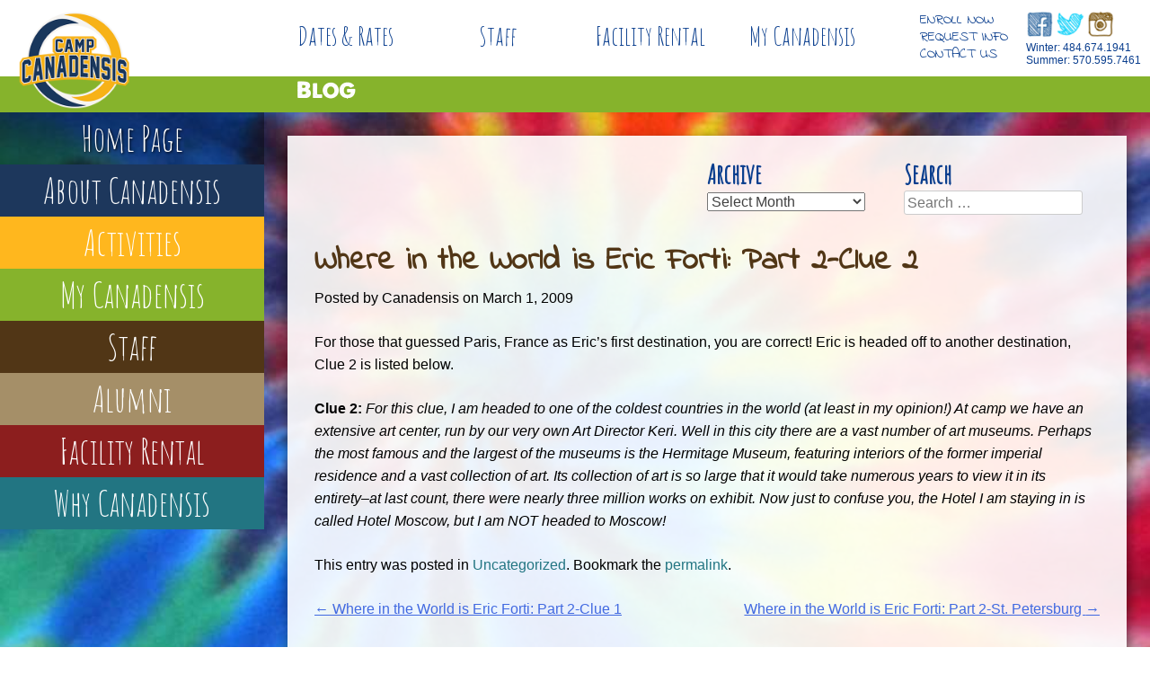

--- FILE ---
content_type: text/html; charset=UTF-8
request_url: https://www.canadensis.com/where-in-the-world-is-eric-forti-part-2-clue-2/
body_size: 14837
content:
<!DOCTYPE html>
<html lang="en-US" prefix="og: //ogp.me/ns#">
<head>
	<!-- Google Tag Manager -->
<script>(function(w,d,s,l,i){w[l]=w[l]||[];w[l].push({'gtm.start':
new Date().getTime(),event:'gtm.js'});var f=d.getElementsByTagName(s)[0],
j=d.createElement(s),dl=l!='dataLayer'?'&l='+l:'';j.async=true;j.src=
'https://www.googletagmanager.com/gtm.js?id='+i+dl;f.parentNode.insertBefore(j,f);
})(window,document,'script','dataLayer','GTM-PMVG6VT');</script>
<!-- End Google Tag Manager -->
<meta charset="UTF-8">
<meta name="viewport" content="width=device-width, initial-scale=1">
<title>Where in the World is Eric Forti: Part 2-Clue 2 - Camp Canadensis</title>
<link rel="profile" href="http://gmpg.org/xfn/11">
<link rel="pingback" href="https://www.canadensis.com/xmlrpc.php">
<meta name="viewport" content="width=device-width, maximum-scale=1, minimum-scale=1, user-scalable=no"/>
<link href='https://fonts.googleapis.com/css?family=Amatic+SC' rel='stylesheet' type='text/css'>
<link href='https://fonts.googleapis.com/css?family=Signika+Negative:300,400,600' rel='stylesheet' type='text/css'>
<link href='https://fonts.googleapis.com/css?family=Indie+Flower' rel='stylesheet' type='text/css'>
<link href='https://fonts.googleapis.com/css?family=Rokkitt:400,700' rel='stylesheet' type='text/css'>
<script src="//ajax.googleapis.com/ajax/libs/jquery/1.11.0/jquery.min.js"></script>
<meta name='robots' content='max-image-preview:large' />
	<style>img:is([sizes="auto" i], [sizes^="auto," i]) { contain-intrinsic-size: 3000px 1500px }</style>
	<title>Where in the World is Eric Forti: Part 2-Clue 2 - Camp Canadensis</title>
<meta name="description" content="For those that guessed Paris, France as Eric&#039;s first destination, you are correct! Eric is headed off to another destination, Clue 2 is listed below.

Clue 2:...">
<link rel="canonical" href="https://www.canadensis.com/where-in-the-world-is-eric-forti-part-2-clue-2/">
<meta name="robots" content="index, follow">
<meta name="author" content="Canadensis">
<meta property="article:published_time" content="2009-03-01T12:00:28-05:00">
<meta property="article:modified_time" content="2009-03-01T12:00:28-05:00">
<link rel='dns-prefetch' href='//secure.gravatar.com' />
<link rel='dns-prefetch' href='//stats.wp.com' />
<link rel='dns-prefetch' href='//v0.wordpress.com' />
<link rel="alternate" type="application/rss+xml" title="Camp Canadensis &raquo; Feed" href="https://www.canadensis.com/feed/" />
<link rel="alternate" type="application/rss+xml" title="Camp Canadensis &raquo; Comments Feed" href="https://www.canadensis.com/comments/feed/" />
<link rel="alternate" type="application/rss+xml" title="Camp Canadensis &raquo; Where in the World is Eric Forti: Part 2-Clue 2 Comments Feed" href="https://www.canadensis.com/where-in-the-world-is-eric-forti-part-2-clue-2/feed/" />

<!-- Open Graph Meta Tags -->
<meta property="og:type" content="article">
<meta property="og:title" content="Where in the World is Eric Forti: Part 2-Clue 2">
<meta property="og:description" content="For those that guessed Paris, France as Eric&#039;s first destination, you are correct! Eric is headed off to another destination, Clue 2 is listed below.

Clue 2: For this clue, I am headed to one of...">
<meta property="og:url" content="https://www.canadensis.com/where-in-the-world-is-eric-forti-part-2-clue-2/">
<meta property="og:site_name" content="Camp Canadensis">
<meta property="og:locale" content="en_US">
<meta property="article:published_time" content="2009-03-01T12:00:28-05:00">
<meta property="article:modified_time" content="2009-03-01T12:00:28-05:00">
<meta property="article:author" content="Canadensis">
<meta property="article:section" content="Uncategorized">

<!-- Twitter Card Meta Tags -->
<meta name="twitter:card" content="summary">
<meta name="twitter:title" content="Where in the World is Eric Forti: Part 2-Clue 2">
<meta name="twitter:description" content="For those that guessed Paris, France as Eric&#039;s first destination, you are correct! Eric is headed off to another destination, Clue 2 is listed below.

Clue 2: For this clue, I am headed to one of...">
<script type="text/javascript">
/* <![CDATA[ */
window._wpemojiSettings = {"baseUrl":"https:\/\/s.w.org\/images\/core\/emoji\/16.0.1\/72x72\/","ext":".png","svgUrl":"https:\/\/s.w.org\/images\/core\/emoji\/16.0.1\/svg\/","svgExt":".svg","source":{"concatemoji":"https:\/\/www.canadensis.com\/wp-includes\/js\/wp-emoji-release.min.js?ver=6.8.3"}};
/*! This file is auto-generated */
!function(s,n){var o,i,e;function c(e){try{var t={supportTests:e,timestamp:(new Date).valueOf()};sessionStorage.setItem(o,JSON.stringify(t))}catch(e){}}function p(e,t,n){e.clearRect(0,0,e.canvas.width,e.canvas.height),e.fillText(t,0,0);var t=new Uint32Array(e.getImageData(0,0,e.canvas.width,e.canvas.height).data),a=(e.clearRect(0,0,e.canvas.width,e.canvas.height),e.fillText(n,0,0),new Uint32Array(e.getImageData(0,0,e.canvas.width,e.canvas.height).data));return t.every(function(e,t){return e===a[t]})}function u(e,t){e.clearRect(0,0,e.canvas.width,e.canvas.height),e.fillText(t,0,0);for(var n=e.getImageData(16,16,1,1),a=0;a<n.data.length;a++)if(0!==n.data[a])return!1;return!0}function f(e,t,n,a){switch(t){case"flag":return n(e,"\ud83c\udff3\ufe0f\u200d\u26a7\ufe0f","\ud83c\udff3\ufe0f\u200b\u26a7\ufe0f")?!1:!n(e,"\ud83c\udde8\ud83c\uddf6","\ud83c\udde8\u200b\ud83c\uddf6")&&!n(e,"\ud83c\udff4\udb40\udc67\udb40\udc62\udb40\udc65\udb40\udc6e\udb40\udc67\udb40\udc7f","\ud83c\udff4\u200b\udb40\udc67\u200b\udb40\udc62\u200b\udb40\udc65\u200b\udb40\udc6e\u200b\udb40\udc67\u200b\udb40\udc7f");case"emoji":return!a(e,"\ud83e\udedf")}return!1}function g(e,t,n,a){var r="undefined"!=typeof WorkerGlobalScope&&self instanceof WorkerGlobalScope?new OffscreenCanvas(300,150):s.createElement("canvas"),o=r.getContext("2d",{willReadFrequently:!0}),i=(o.textBaseline="top",o.font="600 32px Arial",{});return e.forEach(function(e){i[e]=t(o,e,n,a)}),i}function t(e){var t=s.createElement("script");t.src=e,t.defer=!0,s.head.appendChild(t)}"undefined"!=typeof Promise&&(o="wpEmojiSettingsSupports",i=["flag","emoji"],n.supports={everything:!0,everythingExceptFlag:!0},e=new Promise(function(e){s.addEventListener("DOMContentLoaded",e,{once:!0})}),new Promise(function(t){var n=function(){try{var e=JSON.parse(sessionStorage.getItem(o));if("object"==typeof e&&"number"==typeof e.timestamp&&(new Date).valueOf()<e.timestamp+604800&&"object"==typeof e.supportTests)return e.supportTests}catch(e){}return null}();if(!n){if("undefined"!=typeof Worker&&"undefined"!=typeof OffscreenCanvas&&"undefined"!=typeof URL&&URL.createObjectURL&&"undefined"!=typeof Blob)try{var e="postMessage("+g.toString()+"("+[JSON.stringify(i),f.toString(),p.toString(),u.toString()].join(",")+"));",a=new Blob([e],{type:"text/javascript"}),r=new Worker(URL.createObjectURL(a),{name:"wpTestEmojiSupports"});return void(r.onmessage=function(e){c(n=e.data),r.terminate(),t(n)})}catch(e){}c(n=g(i,f,p,u))}t(n)}).then(function(e){for(var t in e)n.supports[t]=e[t],n.supports.everything=n.supports.everything&&n.supports[t],"flag"!==t&&(n.supports.everythingExceptFlag=n.supports.everythingExceptFlag&&n.supports[t]);n.supports.everythingExceptFlag=n.supports.everythingExceptFlag&&!n.supports.flag,n.DOMReady=!1,n.readyCallback=function(){n.DOMReady=!0}}).then(function(){return e}).then(function(){var e;n.supports.everything||(n.readyCallback(),(e=n.source||{}).concatemoji?t(e.concatemoji):e.wpemoji&&e.twemoji&&(t(e.twemoji),t(e.wpemoji)))}))}((window,document),window._wpemojiSettings);
/* ]]> */
</script>
<style type="text/css">
.hasCountdown{text-shadow:transparent 0 1px 1px;overflow:hidden;padding:5px}
.countdown_rtl{direction:rtl}
.countdown_holding span{background-color:#ccc}
.countdown_row{clear:both;width:100%;text-align:center}
.countdown_show1 .countdown_section{width:98%}
.countdown_show2 .countdown_section{width:48%}
.countdown_show3 .countdown_section{width:32.5%}
.countdown_show4 .countdown_section{width:24.5%}
.countdown_show5 .countdown_section{width:19.5%}
.countdown_show6 .countdown_section{width:16.25%}
.countdown_show7 .countdown_section{width:14%}
.countdown_section{display:block;float:left;font-size:75%;text-align:center;margin:3px 0}
.countdown_amount{font-size:200%}
.countdown_descr{display:block;width:100%}
a.countdown_infolink{display:block;border-radius:10px;width:14px;height:13px;float:right;font-size:9px;line-height:13px;font-weight:700;text-align:center;position:relative;top:-15px;border:1px solid}
#countdown-preview{padding:10px}
</style>
<link rel='stylesheet' id='scap.flashblock-css' href='https://www.canadensis.com/wp-content/plugins/compact-wp-audio-player/css/flashblock.css?ver=6.8.3' type='text/css' media='all' />
<link rel='stylesheet' id='scap.player-css' href='https://www.canadensis.com/wp-content/plugins/compact-wp-audio-player/css/player.css?ver=6.8.3' type='text/css' media='all' />
<link rel='stylesheet' id='jquery.prettyphoto-css' href='https://www.canadensis.com/wp-content/plugins/wp-video-lightbox/css/prettyPhoto.css?ver=6.8.3' type='text/css' media='all' />
<link rel='stylesheet' id='video-lightbox-css' href='https://www.canadensis.com/wp-content/plugins/wp-video-lightbox/wp-video-lightbox.css?ver=6.8.3' type='text/css' media='all' />
<style id='wp-emoji-styles-inline-css' type='text/css'>

	img.wp-smiley, img.emoji {
		display: inline !important;
		border: none !important;
		box-shadow: none !important;
		height: 1em !important;
		width: 1em !important;
		margin: 0 0.07em !important;
		vertical-align: -0.1em !important;
		background: none !important;
		padding: 0 !important;
	}
</style>
<link rel='stylesheet' id='wp-block-library-css' href='https://www.canadensis.com/wp-includes/css/dist/block-library/style.min.css?ver=6.8.3' type='text/css' media='all' />
<style id='classic-theme-styles-inline-css' type='text/css'>
/*! This file is auto-generated */
.wp-block-button__link{color:#fff;background-color:#32373c;border-radius:9999px;box-shadow:none;text-decoration:none;padding:calc(.667em + 2px) calc(1.333em + 2px);font-size:1.125em}.wp-block-file__button{background:#32373c;color:#fff;text-decoration:none}
</style>
<link rel='stylesheet' id='bpmp-mp3-player-style-css' href='https://www.canadensis.com/wp-content/plugins/audio-player-block/build/view.css?ver=6.8.3' type='text/css' media='all' />
<link rel='stylesheet' id='mediaelement-css' href='https://www.canadensis.com/wp-includes/js/mediaelement/mediaelementplayer-legacy.min.css?ver=4.2.17' type='text/css' media='all' />
<link rel='stylesheet' id='wp-mediaelement-css' href='https://www.canadensis.com/wp-includes/js/mediaelement/wp-mediaelement.min.css?ver=6.8.3' type='text/css' media='all' />
<style id='jetpack-sharing-buttons-style-inline-css' type='text/css'>
.jetpack-sharing-buttons__services-list{display:flex;flex-direction:row;flex-wrap:wrap;gap:0;list-style-type:none;margin:5px;padding:0}.jetpack-sharing-buttons__services-list.has-small-icon-size{font-size:12px}.jetpack-sharing-buttons__services-list.has-normal-icon-size{font-size:16px}.jetpack-sharing-buttons__services-list.has-large-icon-size{font-size:24px}.jetpack-sharing-buttons__services-list.has-huge-icon-size{font-size:36px}@media print{.jetpack-sharing-buttons__services-list{display:none!important}}.editor-styles-wrapper .wp-block-jetpack-sharing-buttons{gap:0;padding-inline-start:0}ul.jetpack-sharing-buttons__services-list.has-background{padding:1.25em 2.375em}
</style>
<style id='global-styles-inline-css' type='text/css'>
:root{--wp--preset--aspect-ratio--square: 1;--wp--preset--aspect-ratio--4-3: 4/3;--wp--preset--aspect-ratio--3-4: 3/4;--wp--preset--aspect-ratio--3-2: 3/2;--wp--preset--aspect-ratio--2-3: 2/3;--wp--preset--aspect-ratio--16-9: 16/9;--wp--preset--aspect-ratio--9-16: 9/16;--wp--preset--color--black: #000000;--wp--preset--color--cyan-bluish-gray: #abb8c3;--wp--preset--color--white: #ffffff;--wp--preset--color--pale-pink: #f78da7;--wp--preset--color--vivid-red: #cf2e2e;--wp--preset--color--luminous-vivid-orange: #ff6900;--wp--preset--color--luminous-vivid-amber: #fcb900;--wp--preset--color--light-green-cyan: #7bdcb5;--wp--preset--color--vivid-green-cyan: #00d084;--wp--preset--color--pale-cyan-blue: #8ed1fc;--wp--preset--color--vivid-cyan-blue: #0693e3;--wp--preset--color--vivid-purple: #9b51e0;--wp--preset--gradient--vivid-cyan-blue-to-vivid-purple: linear-gradient(135deg,rgba(6,147,227,1) 0%,rgb(155,81,224) 100%);--wp--preset--gradient--light-green-cyan-to-vivid-green-cyan: linear-gradient(135deg,rgb(122,220,180) 0%,rgb(0,208,130) 100%);--wp--preset--gradient--luminous-vivid-amber-to-luminous-vivid-orange: linear-gradient(135deg,rgba(252,185,0,1) 0%,rgba(255,105,0,1) 100%);--wp--preset--gradient--luminous-vivid-orange-to-vivid-red: linear-gradient(135deg,rgba(255,105,0,1) 0%,rgb(207,46,46) 100%);--wp--preset--gradient--very-light-gray-to-cyan-bluish-gray: linear-gradient(135deg,rgb(238,238,238) 0%,rgb(169,184,195) 100%);--wp--preset--gradient--cool-to-warm-spectrum: linear-gradient(135deg,rgb(74,234,220) 0%,rgb(151,120,209) 20%,rgb(207,42,186) 40%,rgb(238,44,130) 60%,rgb(251,105,98) 80%,rgb(254,248,76) 100%);--wp--preset--gradient--blush-light-purple: linear-gradient(135deg,rgb(255,206,236) 0%,rgb(152,150,240) 100%);--wp--preset--gradient--blush-bordeaux: linear-gradient(135deg,rgb(254,205,165) 0%,rgb(254,45,45) 50%,rgb(107,0,62) 100%);--wp--preset--gradient--luminous-dusk: linear-gradient(135deg,rgb(255,203,112) 0%,rgb(199,81,192) 50%,rgb(65,88,208) 100%);--wp--preset--gradient--pale-ocean: linear-gradient(135deg,rgb(255,245,203) 0%,rgb(182,227,212) 50%,rgb(51,167,181) 100%);--wp--preset--gradient--electric-grass: linear-gradient(135deg,rgb(202,248,128) 0%,rgb(113,206,126) 100%);--wp--preset--gradient--midnight: linear-gradient(135deg,rgb(2,3,129) 0%,rgb(40,116,252) 100%);--wp--preset--font-size--small: 13px;--wp--preset--font-size--medium: 20px;--wp--preset--font-size--large: 36px;--wp--preset--font-size--x-large: 42px;--wp--preset--spacing--20: 0.44rem;--wp--preset--spacing--30: 0.67rem;--wp--preset--spacing--40: 1rem;--wp--preset--spacing--50: 1.5rem;--wp--preset--spacing--60: 2.25rem;--wp--preset--spacing--70: 3.38rem;--wp--preset--spacing--80: 5.06rem;--wp--preset--shadow--natural: 6px 6px 9px rgba(0, 0, 0, 0.2);--wp--preset--shadow--deep: 12px 12px 50px rgba(0, 0, 0, 0.4);--wp--preset--shadow--sharp: 6px 6px 0px rgba(0, 0, 0, 0.2);--wp--preset--shadow--outlined: 6px 6px 0px -3px rgba(255, 255, 255, 1), 6px 6px rgba(0, 0, 0, 1);--wp--preset--shadow--crisp: 6px 6px 0px rgba(0, 0, 0, 1);}:where(.is-layout-flex){gap: 0.5em;}:where(.is-layout-grid){gap: 0.5em;}body .is-layout-flex{display: flex;}.is-layout-flex{flex-wrap: wrap;align-items: center;}.is-layout-flex > :is(*, div){margin: 0;}body .is-layout-grid{display: grid;}.is-layout-grid > :is(*, div){margin: 0;}:where(.wp-block-columns.is-layout-flex){gap: 2em;}:where(.wp-block-columns.is-layout-grid){gap: 2em;}:where(.wp-block-post-template.is-layout-flex){gap: 1.25em;}:where(.wp-block-post-template.is-layout-grid){gap: 1.25em;}.has-black-color{color: var(--wp--preset--color--black) !important;}.has-cyan-bluish-gray-color{color: var(--wp--preset--color--cyan-bluish-gray) !important;}.has-white-color{color: var(--wp--preset--color--white) !important;}.has-pale-pink-color{color: var(--wp--preset--color--pale-pink) !important;}.has-vivid-red-color{color: var(--wp--preset--color--vivid-red) !important;}.has-luminous-vivid-orange-color{color: var(--wp--preset--color--luminous-vivid-orange) !important;}.has-luminous-vivid-amber-color{color: var(--wp--preset--color--luminous-vivid-amber) !important;}.has-light-green-cyan-color{color: var(--wp--preset--color--light-green-cyan) !important;}.has-vivid-green-cyan-color{color: var(--wp--preset--color--vivid-green-cyan) !important;}.has-pale-cyan-blue-color{color: var(--wp--preset--color--pale-cyan-blue) !important;}.has-vivid-cyan-blue-color{color: var(--wp--preset--color--vivid-cyan-blue) !important;}.has-vivid-purple-color{color: var(--wp--preset--color--vivid-purple) !important;}.has-black-background-color{background-color: var(--wp--preset--color--black) !important;}.has-cyan-bluish-gray-background-color{background-color: var(--wp--preset--color--cyan-bluish-gray) !important;}.has-white-background-color{background-color: var(--wp--preset--color--white) !important;}.has-pale-pink-background-color{background-color: var(--wp--preset--color--pale-pink) !important;}.has-vivid-red-background-color{background-color: var(--wp--preset--color--vivid-red) !important;}.has-luminous-vivid-orange-background-color{background-color: var(--wp--preset--color--luminous-vivid-orange) !important;}.has-luminous-vivid-amber-background-color{background-color: var(--wp--preset--color--luminous-vivid-amber) !important;}.has-light-green-cyan-background-color{background-color: var(--wp--preset--color--light-green-cyan) !important;}.has-vivid-green-cyan-background-color{background-color: var(--wp--preset--color--vivid-green-cyan) !important;}.has-pale-cyan-blue-background-color{background-color: var(--wp--preset--color--pale-cyan-blue) !important;}.has-vivid-cyan-blue-background-color{background-color: var(--wp--preset--color--vivid-cyan-blue) !important;}.has-vivid-purple-background-color{background-color: var(--wp--preset--color--vivid-purple) !important;}.has-black-border-color{border-color: var(--wp--preset--color--black) !important;}.has-cyan-bluish-gray-border-color{border-color: var(--wp--preset--color--cyan-bluish-gray) !important;}.has-white-border-color{border-color: var(--wp--preset--color--white) !important;}.has-pale-pink-border-color{border-color: var(--wp--preset--color--pale-pink) !important;}.has-vivid-red-border-color{border-color: var(--wp--preset--color--vivid-red) !important;}.has-luminous-vivid-orange-border-color{border-color: var(--wp--preset--color--luminous-vivid-orange) !important;}.has-luminous-vivid-amber-border-color{border-color: var(--wp--preset--color--luminous-vivid-amber) !important;}.has-light-green-cyan-border-color{border-color: var(--wp--preset--color--light-green-cyan) !important;}.has-vivid-green-cyan-border-color{border-color: var(--wp--preset--color--vivid-green-cyan) !important;}.has-pale-cyan-blue-border-color{border-color: var(--wp--preset--color--pale-cyan-blue) !important;}.has-vivid-cyan-blue-border-color{border-color: var(--wp--preset--color--vivid-cyan-blue) !important;}.has-vivid-purple-border-color{border-color: var(--wp--preset--color--vivid-purple) !important;}.has-vivid-cyan-blue-to-vivid-purple-gradient-background{background: var(--wp--preset--gradient--vivid-cyan-blue-to-vivid-purple) !important;}.has-light-green-cyan-to-vivid-green-cyan-gradient-background{background: var(--wp--preset--gradient--light-green-cyan-to-vivid-green-cyan) !important;}.has-luminous-vivid-amber-to-luminous-vivid-orange-gradient-background{background: var(--wp--preset--gradient--luminous-vivid-amber-to-luminous-vivid-orange) !important;}.has-luminous-vivid-orange-to-vivid-red-gradient-background{background: var(--wp--preset--gradient--luminous-vivid-orange-to-vivid-red) !important;}.has-very-light-gray-to-cyan-bluish-gray-gradient-background{background: var(--wp--preset--gradient--very-light-gray-to-cyan-bluish-gray) !important;}.has-cool-to-warm-spectrum-gradient-background{background: var(--wp--preset--gradient--cool-to-warm-spectrum) !important;}.has-blush-light-purple-gradient-background{background: var(--wp--preset--gradient--blush-light-purple) !important;}.has-blush-bordeaux-gradient-background{background: var(--wp--preset--gradient--blush-bordeaux) !important;}.has-luminous-dusk-gradient-background{background: var(--wp--preset--gradient--luminous-dusk) !important;}.has-pale-ocean-gradient-background{background: var(--wp--preset--gradient--pale-ocean) !important;}.has-electric-grass-gradient-background{background: var(--wp--preset--gradient--electric-grass) !important;}.has-midnight-gradient-background{background: var(--wp--preset--gradient--midnight) !important;}.has-small-font-size{font-size: var(--wp--preset--font-size--small) !important;}.has-medium-font-size{font-size: var(--wp--preset--font-size--medium) !important;}.has-large-font-size{font-size: var(--wp--preset--font-size--large) !important;}.has-x-large-font-size{font-size: var(--wp--preset--font-size--x-large) !important;}
:where(.wp-block-post-template.is-layout-flex){gap: 1.25em;}:where(.wp-block-post-template.is-layout-grid){gap: 1.25em;}
:where(.wp-block-columns.is-layout-flex){gap: 2em;}:where(.wp-block-columns.is-layout-grid){gap: 2em;}
:root :where(.wp-block-pullquote){font-size: 1.5em;line-height: 1.6;}
</style>
<link rel='stylesheet' id='wp_html5video_css-css' href='https://www.canadensis.com/wp-content/plugins/html5-videogallery-plus-player/assets/css/video-js.css?ver=2.8.7' type='text/css' media='all' />
<link rel='stylesheet' id='wp_html5video_colcss-css' href='https://www.canadensis.com/wp-content/plugins/html5-videogallery-plus-player/assets/css/video-style.css?ver=2.8.7' type='text/css' media='all' />
<link rel='stylesheet' id='wpos-magnific-popup-style-css' href='https://www.canadensis.com/wp-content/plugins/html5-videogallery-plus-player/assets/css/magnific-popup.css?ver=2.8.7' type='text/css' media='all' />
<link rel='stylesheet' id='rfbwp-styles-css' href='https://www.canadensis.com/wp-content/plugins/responsive-flipbook/css/style.css?ver=6.8.3' type='text/css' media='all' />
<link rel='stylesheet' id='rfbwp-page-styles-css' href='https://www.canadensis.com/wp-content/plugins/responsive-flipbook/css/page-styles.css?ver=6.8.3' type='text/css' media='all' />
<link rel='stylesheet' id='audioigniter-css' href='https://www.canadensis.com/wp-content/plugins/audioigniter/player/build/style.css?ver=2.0.2' type='text/css' media='all' />
<link rel='stylesheet' id='canadensis-style-css' href='https://www.canadensis.com/wp-content/themes/canadensis/style.css?ver=6.8.3' type='text/css' media='all' />
<link rel='stylesheet' id='slb_core-css' href='https://www.canadensis.com/wp-content/plugins/simple-lightbox/client/css/app.css?ver=2.9.4' type='text/css' media='all' />
<link rel='stylesheet' id='carousel_frs-css' href='https://www.canadensis.com/wp-content/plugins/fluid-responsive-slideshow/css/orbit-1.2.3.css?ver=6.8.3' type='text/css' media='all' />
<link rel='stylesheet' id='fluid-responsive-slideshow-css' href='https://www.canadensis.com/wp-content/plugins/fluid-responsive-slideshow/css/fluid-responsive-slideshow.css?ver=6.8.3' type='text/css' media='all' />
<script type="text/javascript" src="https://www.canadensis.com/wp-content/plugins/compact-wp-audio-player/js/soundmanager2-nodebug-jsmin.js?ver=6.8.3" id="scap.soundmanager2-js"></script>
<script type="text/javascript" src="https://www.canadensis.com/wp-includes/js/jquery/jquery.min.js?ver=3.7.1" id="jquery-core-js"></script>
<script type="text/javascript" src="https://www.canadensis.com/wp-includes/js/jquery/jquery-migrate.min.js?ver=3.4.1" id="jquery-migrate-js"></script>
<script type="text/javascript" src="https://www.canadensis.com/wp-content/plugins/jquery-vertical-accordion-menu/js/jquery.hoverIntent.minified.js?ver=6.8.3" id="jqueryhoverintent-js"></script>
<script type="text/javascript" src="https://www.canadensis.com/wp-content/plugins/jquery-vertical-accordion-menu/js/jquery.cookie.js?ver=6.8.3" id="jquerycookie-js"></script>
<script type="text/javascript" src="https://www.canadensis.com/wp-content/plugins/jquery-vertical-accordion-menu/js/jquery.dcjqaccordion.2.9.js?ver=6.8.3" id="dcjqaccordion-js"></script>
<script type="text/javascript" src="https://www.canadensis.com/wp-content/plugins/wp-video-lightbox/js/jquery.prettyPhoto.js?ver=3.1.6" id="jquery.prettyphoto-js"></script>
<script type="text/javascript" id="video-lightbox-js-extra">
/* <![CDATA[ */
var vlpp_vars = {"prettyPhoto_rel":"wp-video-lightbox","animation_speed":"fast","slideshow":"5000","autoplay_slideshow":"false","opacity":"0.80","show_title":"true","allow_resize":"true","allow_expand":"true","default_width":"640","default_height":"480","counter_separator_label":"\/","theme":"pp_default","horizontal_padding":"20","hideflash":"false","wmode":"opaque","autoplay":"false","modal":"false","deeplinking":"false","overlay_gallery":"true","overlay_gallery_max":"30","keyboard_shortcuts":"true","ie6_fallback":"true"};
/* ]]> */
</script>
<script type="text/javascript" src="https://www.canadensis.com/wp-content/plugins/wp-video-lightbox/js/video-lightbox.js?ver=3.1.6" id="video-lightbox-js"></script>
<script type="text/javascript" src="https://www.canadensis.com/wp-content/plugins/responsive-flipbook/js/shortcodes.js?ver=6.8.3" id="custom-shortcodes-js"></script>
<script type="text/javascript" src="https://www.canadensis.com/wp-includes/js/swfobject.js?ver=2.2-20120417" id="swfobject-js"></script>
<script type="text/javascript" src="https://www.canadensis.com/wp-content/plugins/responsive-flipbook/js/jquery.easing.1.3.js?ver=6.8.3" id="jquery-easing-js"></script>
<script type="text/javascript" src="https://www.canadensis.com/wp-content/plugins/responsive-flipbook/js/jquery.doubletap.js?ver=6.8.3" id="jquery-doubletab-js"></script>
<script type="text/javascript" src="https://www.canadensis.com/wp-content/plugins/wonderplugin-gallery/engine/wonderplugingallery.js?ver=4.5" id="wonderplugin-gallery-script-js"></script>
<script type="text/javascript" src="https://www.canadensis.com/wp-content/plugins/fluid-responsive-slideshow/js/jquery.orbit-1.2.3.js?ver=6.8.3" id="fluid-responsive-slideshow-js"></script>
<link rel="https://api.w.org/" href="https://www.canadensis.com/wp-json/" /><link rel="alternate" title="JSON" type="application/json" href="https://www.canadensis.com/wp-json/wp/v2/posts/2630" /><link rel="EditURI" type="application/rsd+xml" title="RSD" href="https://www.canadensis.com/xmlrpc.php?rsd" />
<link rel='shortlink' href='https://wp.me/paQXtI-Gq' />
<link rel="alternate" title="oEmbed (JSON)" type="application/json+oembed" href="https://www.canadensis.com/wp-json/oembed/1.0/embed?url=https%3A%2F%2Fwww.canadensis.com%2Fwhere-in-the-world-is-eric-forti-part-2-clue-2%2F" />
<link rel="alternate" title="oEmbed (XML)" type="text/xml+oembed" href="https://www.canadensis.com/wp-json/oembed/1.0/embed?url=https%3A%2F%2Fwww.canadensis.com%2Fwhere-in-the-world-is-eric-forti-part-2-clue-2%2F&#038;format=xml" />
<!--[if lt IE 9]><script>var rfbwp_ie_8 = true;</script><![endif]--><script>
            WP_VIDEO_LIGHTBOX_VERSION="1.9.12";
            WP_VID_LIGHTBOX_URL="https://www.canadensis.com/wp-content/plugins/wp-video-lightbox";
                        function wpvl_paramReplace(name, string, value) {
                // Find the param with regex
                // Grab the first character in the returned string (should be ? or &)
                // Replace our href string with our new value, passing on the name and delimeter

                var re = new RegExp("[\?&]" + name + "=([^&#]*)");
                var matches = re.exec(string);
                var newString;

                if (matches === null) {
                    // if there are no params, append the parameter
                    newString = string + '?' + name + '=' + value;
                } else {
                    var delimeter = matches[0].charAt(0);
                    newString = string.replace(re, delimeter + name + "=" + value);
                }
                return newString;
            }
            </script>	<style>img#wpstats{display:none}</style>
		
<!-- Jetpack Open Graph Tags -->
<meta property="og:type" content="article" />
<meta property="og:title" content="Where in the World is Eric Forti: Part 2-Clue 2" />
<meta property="og:url" content="https://www.canadensis.com/where-in-the-world-is-eric-forti-part-2-clue-2/" />
<meta property="og:description" content="For those that guessed Paris, France as Eric&#8217;s first destination, you are correct! Eric is headed off to another destination, Clue 2 is listed below. Clue 2: For this clue, I am headed to one…" />
<meta property="article:published_time" content="2009-03-01T17:00:28+00:00" />
<meta property="article:modified_time" content="2009-03-01T17:00:28+00:00" />
<meta property="og:site_name" content="Camp Canadensis" />
<meta property="og:image" content="https://www.canadensis.com/wp-content/uploads/2022/03/cropped-CampCanadensisLogo_sq.png" />
<meta property="og:image:width" content="512" />
<meta property="og:image:height" content="512" />
<meta property="og:image:alt" content="" />
<meta property="og:locale" content="en_US" />
<meta name="twitter:text:title" content="Where in the World is Eric Forti: Part 2-Clue 2" />
<meta name="twitter:image" content="https://www.canadensis.com/wp-content/uploads/2022/03/cropped-CampCanadensisLogo_sq-270x270.png" />
<meta name="twitter:card" content="summary" />

<!-- End Jetpack Open Graph Tags -->
<link rel="icon" href="https://www.canadensis.com/wp-content/uploads/2022/03/cropped-CampCanadensisLogo_sq-32x32.png" sizes="32x32" />
<link rel="icon" href="https://www.canadensis.com/wp-content/uploads/2022/03/cropped-CampCanadensisLogo_sq-192x192.png" sizes="192x192" />
<link rel="apple-touch-icon" href="https://www.canadensis.com/wp-content/uploads/2022/03/cropped-CampCanadensisLogo_sq-180x180.png" />
<meta name="msapplication-TileImage" content="https://www.canadensis.com/wp-content/uploads/2022/03/cropped-CampCanadensisLogo_sq-270x270.png" />
		<style type="text/css" id="wp-custom-css">
			#site-map ul li {
	    margin: 10px 10px 40px 0px;
}
#a-reveal-phone {
    height: 635px;
}

#a-reveal .reveal-primary, #b-reveal .reveal-primary {
	height: 100% !important; 
}

div#ujiCountdown .countdown_row {
    width: 100%;
}

div.daysuntil {
  position: relative;
  left: 25px;
	top: 180px;
}		</style>
		<script language="JavaScript">
var iframe = $('#html5gallery_vimeo_1')[0];
var player = $f(iframe);
$('.mfp-wrap').bind('click', function() {
    player.api('pause');
});
</script>
</head>

<body class="wp-singular post-template-default single single-post postid-2630 single-format-standard wp-theme-canadensis group-blog">
<div id="page" class="hfeed site">

    <div id="header">
    <div id="head-contact-mobile">
     <div id="social-icons-mobile">
       <a href="https://www.facebook.com/campcanadensis" target="_blank"><img src="https://www.canadensis.com/wp-content/themes/canadensis/images/social_facebook.png" target="_blank"></a>
       <a href="https://twitter.com/Canadensis" target="_blank"><img src="https://www.canadensis.com/wp-content/themes/canadensis/images/social_twitter.png"></a>
       <a href="https://instagram.com/campcanadensis/" target="_blank"><img src="https://www.canadensis.com/wp-content/themes/canadensis/images/social_instagram.png"></a>
     </div>
     <div class="contact-numbers-mobile">
     <p>Winter: 484.674.1941<br />Summer: 570.595.7461</p>
     </div>
   </div>
   <div id="logo"><a href="https://www.canadensis.com"><img src="https://www.canadensis.com/wp-content/uploads/2022/03/CampCanadensisLogo.png" style="padding-left:20px;padding-top:10px; max-height: 120px;margin-bottom:15px;"></a></div>
   <div id="nav" class="main-nav">
     <nav id="site-navigation" class="main-navigation" role="navigation">
			<h1 class="menu-toggle">Menu</h1>
			<div class="menu-main-menu-container"><ul id="menu-main-menu" class="menu"><li id="menu-item-552" class="menu-item menu-item-type-post_type menu-item-object-page menu-item-552"><a href="https://www.canadensis.com/about/dates-rates/">Dates &#038; Rates</a></li>
<li id="menu-item-6411" class="menu-item menu-item-type-post_type menu-item-object-page menu-item-6411"><a href="https://www.canadensis.com/staff/the-experience-video/">Staff</a></li>
<li id="menu-item-3802" class="menu-item menu-item-type-post_type menu-item-object-page menu-item-3802"><a href="https://www.canadensis.com/facility-rental/rent/">Facility Rental</a></li>
<li id="menu-item-570" class="menu-item menu-item-type-custom menu-item-object-custom menu-item-570"><a href="https://canadensis.campintouch.com/v2/login/login.aspx?">My Canadensis</a></li>
</ul></div>		</nav><!-- #site-navigation -->
   </div>
   <div class="header-right">
   <div class="second-nav">
      <div class="menu-secondary-menu-container"><ul id="menu-secondary-menu" class="menu"><li id="menu-item-571" class="menu-item menu-item-type-custom menu-item-object-custom menu-item-571"><a href="https://canadensis.campintouch.com/ui/forms/application/camper/App">Enroll Now</a></li>
<li id="menu-item-572" class="menu-item menu-item-type-custom menu-item-object-custom menu-item-572"><a href="https://canadensis.campintouch.com/v2/family/inquiryForm.aspx">Request Info</a></li>
<li id="menu-item-573" class="menu-item menu-item-type-custom menu-item-object-custom menu-item-573"><a href="http://www.canadensis.com/contact">Contact Us</a></li>
</ul></div>   </div>
   <div id="head-contact">
     <div id="social-icons">
       <a href="https://www.facebook.com/campcanadensis" target="_blank"><img src="https://www.canadensis.com/wp-content/themes/canadensis/images/social_facebook.png" target="_blank"></a>
       <a href="https://twitter.com/Canadensis" target="_blank"><img src="https://www.canadensis.com/wp-content/themes/canadensis/images/social_twitter.png"></a>
       <a href="https://instagram.com/campcanadensis/" target="_blank"><img src="https://www.canadensis.com/wp-content/themes/canadensis/images/social_instagram.png"></a>
     </div>
     <p>Winter: 484.674.1941<br />Summer: 570.595.7461</p>
   </div>
   </div>
</div>

	<div id="content" class="site-content">
<div class="subtier-title" style="background:#86b32c;">  
	  <h2>Blog</h2>
    </div>
    <div id="subtier-container" class="tiedye">
	<div id="subtier-inner-wrap">
	<div id="primary" class="content-area">
		<main id="main" class="site-main" role="main">
<div class="clear">
		<aside id="search-2" class="widget widget_search"><h1 class="widget-title">Search</h1><form role="search" method="get" class="search-form" action="https://www.canadensis.com/">
				<label>
					<span class="screen-reader-text">Search for:</span>
					<input type="search" class="search-field" placeholder="Search &hellip;" value="" name="s" />
				</label>
				<input type="submit" class="search-submit" value="Search" />
			</form></aside><aside id="archives-2" class="widget widget_archive"><h1 class="widget-title">Archive</h1>		<label class="screen-reader-text" for="archives-dropdown-2">Archive</label>
		<select id="archives-dropdown-2" name="archive-dropdown">
			
			<option value="">Select Month</option>
				<option value='https://www.canadensis.com/2017/03/'> March 2017 &nbsp;(1)</option>
	<option value='https://www.canadensis.com/2017/02/'> February 2017 &nbsp;(2)</option>
	<option value='https://www.canadensis.com/2017/01/'> January 2017 &nbsp;(3)</option>
	<option value='https://www.canadensis.com/2016/12/'> December 2016 &nbsp;(2)</option>
	<option value='https://www.canadensis.com/2016/11/'> November 2016 &nbsp;(1)</option>
	<option value='https://www.canadensis.com/2016/04/'> April 2016 &nbsp;(2)</option>
	<option value='https://www.canadensis.com/2016/03/'> March 2016 &nbsp;(2)</option>
	<option value='https://www.canadensis.com/2016/02/'> February 2016 &nbsp;(2)</option>
	<option value='https://www.canadensis.com/2016/01/'> January 2016 &nbsp;(2)</option>
	<option value='https://www.canadensis.com/2015/12/'> December 2015 &nbsp;(2)</option>
	<option value='https://www.canadensis.com/2015/11/'> November 2015 &nbsp;(1)</option>
	<option value='https://www.canadensis.com/2015/10/'> October 2015 &nbsp;(1)</option>
	<option value='https://www.canadensis.com/2015/05/'> May 2015 &nbsp;(3)</option>
	<option value='https://www.canadensis.com/2015/04/'> April 2015 &nbsp;(1)</option>
	<option value='https://www.canadensis.com/2015/03/'> March 2015 &nbsp;(1)</option>
	<option value='https://www.canadensis.com/2015/01/'> January 2015 &nbsp;(1)</option>
	<option value='https://www.canadensis.com/2014/12/'> December 2014 &nbsp;(3)</option>
	<option value='https://www.canadensis.com/2014/11/'> November 2014 &nbsp;(3)</option>
	<option value='https://www.canadensis.com/2014/10/'> October 2014 &nbsp;(5)</option>
	<option value='https://www.canadensis.com/2014/09/'> September 2014 &nbsp;(6)</option>
	<option value='https://www.canadensis.com/2014/08/'> August 2014 &nbsp;(1)</option>
	<option value='https://www.canadensis.com/2014/06/'> June 2014 &nbsp;(3)</option>
	<option value='https://www.canadensis.com/2014/05/'> May 2014 &nbsp;(6)</option>
	<option value='https://www.canadensis.com/2014/04/'> April 2014 &nbsp;(6)</option>
	<option value='https://www.canadensis.com/2014/03/'> March 2014 &nbsp;(10)</option>
	<option value='https://www.canadensis.com/2014/02/'> February 2014 &nbsp;(10)</option>
	<option value='https://www.canadensis.com/2014/01/'> January 2014 &nbsp;(4)</option>
	<option value='https://www.canadensis.com/2013/12/'> December 2013 &nbsp;(6)</option>
	<option value='https://www.canadensis.com/2013/11/'> November 2013 &nbsp;(7)</option>
	<option value='https://www.canadensis.com/2013/10/'> October 2013 &nbsp;(5)</option>
	<option value='https://www.canadensis.com/2013/09/'> September 2013 &nbsp;(2)</option>
	<option value='https://www.canadensis.com/2013/08/'> August 2013 &nbsp;(2)</option>
	<option value='https://www.canadensis.com/2013/06/'> June 2013 &nbsp;(1)</option>
	<option value='https://www.canadensis.com/2013/05/'> May 2013 &nbsp;(6)</option>
	<option value='https://www.canadensis.com/2013/04/'> April 2013 &nbsp;(10)</option>
	<option value='https://www.canadensis.com/2013/03/'> March 2013 &nbsp;(7)</option>
	<option value='https://www.canadensis.com/2013/02/'> February 2013 &nbsp;(12)</option>
	<option value='https://www.canadensis.com/2013/01/'> January 2013 &nbsp;(9)</option>
	<option value='https://www.canadensis.com/2012/12/'> December 2012 &nbsp;(4)</option>
	<option value='https://www.canadensis.com/2012/11/'> November 2012 &nbsp;(3)</option>
	<option value='https://www.canadensis.com/2012/10/'> October 2012 &nbsp;(8)</option>
	<option value='https://www.canadensis.com/2012/08/'> August 2012 &nbsp;(1)</option>
	<option value='https://www.canadensis.com/2012/06/'> June 2012 &nbsp;(4)</option>
	<option value='https://www.canadensis.com/2012/05/'> May 2012 &nbsp;(16)</option>
	<option value='https://www.canadensis.com/2012/04/'> April 2012 &nbsp;(17)</option>
	<option value='https://www.canadensis.com/2012/03/'> March 2012 &nbsp;(12)</option>
	<option value='https://www.canadensis.com/2012/02/'> February 2012 &nbsp;(18)</option>
	<option value='https://www.canadensis.com/2012/01/'> January 2012 &nbsp;(31)</option>
	<option value='https://www.canadensis.com/2011/12/'> December 2011 &nbsp;(13)</option>
	<option value='https://www.canadensis.com/2011/11/'> November 2011 &nbsp;(10)</option>
	<option value='https://www.canadensis.com/2011/10/'> October 2011 &nbsp;(23)</option>
	<option value='https://www.canadensis.com/2011/09/'> September 2011 &nbsp;(9)</option>
	<option value='https://www.canadensis.com/2011/08/'> August 2011 &nbsp;(4)</option>
	<option value='https://www.canadensis.com/2011/06/'> June 2011 &nbsp;(8)</option>
	<option value='https://www.canadensis.com/2011/05/'> May 2011 &nbsp;(13)</option>
	<option value='https://www.canadensis.com/2011/04/'> April 2011 &nbsp;(17)</option>
	<option value='https://www.canadensis.com/2011/03/'> March 2011 &nbsp;(13)</option>
	<option value='https://www.canadensis.com/2011/02/'> February 2011 &nbsp;(6)</option>
	<option value='https://www.canadensis.com/2011/01/'> January 2011 &nbsp;(20)</option>
	<option value='https://www.canadensis.com/2010/12/'> December 2010 &nbsp;(12)</option>
	<option value='https://www.canadensis.com/2010/11/'> November 2010 &nbsp;(12)</option>
	<option value='https://www.canadensis.com/2010/10/'> October 2010 &nbsp;(15)</option>
	<option value='https://www.canadensis.com/2010/09/'> September 2010 &nbsp;(5)</option>
	<option value='https://www.canadensis.com/2010/06/'> June 2010 &nbsp;(3)</option>
	<option value='https://www.canadensis.com/2010/05/'> May 2010 &nbsp;(13)</option>
	<option value='https://www.canadensis.com/2010/04/'> April 2010 &nbsp;(9)</option>
	<option value='https://www.canadensis.com/2010/03/'> March 2010 &nbsp;(17)</option>
	<option value='https://www.canadensis.com/2010/02/'> February 2010 &nbsp;(26)</option>
	<option value='https://www.canadensis.com/2010/01/'> January 2010 &nbsp;(30)</option>
	<option value='https://www.canadensis.com/2009/12/'> December 2009 &nbsp;(26)</option>
	<option value='https://www.canadensis.com/2009/11/'> November 2009 &nbsp;(30)</option>
	<option value='https://www.canadensis.com/2009/10/'> October 2009 &nbsp;(31)</option>
	<option value='https://www.canadensis.com/2009/09/'> September 2009 &nbsp;(21)</option>
	<option value='https://www.canadensis.com/2009/08/'> August 2009 &nbsp;(4)</option>
	<option value='https://www.canadensis.com/2009/06/'> June 2009 &nbsp;(19)</option>
	<option value='https://www.canadensis.com/2009/05/'> May 2009 &nbsp;(19)</option>
	<option value='https://www.canadensis.com/2009/04/'> April 2009 &nbsp;(23)</option>
	<option value='https://www.canadensis.com/2009/03/'> March 2009 &nbsp;(22)</option>
	<option value='https://www.canadensis.com/2009/02/'> February 2009 &nbsp;(22)</option>
	<option value='https://www.canadensis.com/2009/01/'> January 2009 &nbsp;(18)</option>

		</select>

			<script type="text/javascript">
/* <![CDATA[ */

(function() {
	var dropdown = document.getElementById( "archives-dropdown-2" );
	function onSelectChange() {
		if ( dropdown.options[ dropdown.selectedIndex ].value !== '' ) {
			document.location.href = this.options[ this.selectedIndex ].value;
		}
	}
	dropdown.onchange = onSelectChange;
})();

/* ]]> */
</script>
</aside>		</div>

		
			
<article id="post-2630" class="post-2630 post type-post status-publish format-standard hentry category-uncategorized">
		<header class="entry-header">
		<h1 class="entry-title">Where in the World is Eric Forti: Part 2-Clue 2</h1>

		<div class="entry-meta">
			Posted by Canadensis on March 1, 2009		</div><!-- .entry-meta -->
	</header><!-- .entry-header -->

	<div class="entry-content">
		<p>For those that guessed Paris, France as Eric&#8217;s first destination, you are correct! Eric is headed off to another destination, Clue 2 is listed below.</p>
<p><strong>Clue 2: </strong><em>For this clue, I am headed to one of the coldest countries in the world (at least in my opinion!) At camp we have an extensive art center, run by our very own Art Director Keri. Well in this city there are a vast number of art museums. Perhaps the most famous and the largest of the museums is the Hermitage Museum, featuring interiors of the former imperial residence and a vast collection of art. Its collection of art is so large that it would take numerous years to view it in its entirety&#8211;at last count, there were nearly three million works on exhibit. Now just to confuse you, the Hotel I am staying in is called Hotel Moscow, but I am NOT headed to Moscow!</em></p>
			</div><!-- .entry-content -->

	<footer class="entry-meta">
		This entry was posted in <a href="https://www.canadensis.com/category/blog/uncategorized/" rel="category tag">Uncategorized</a>. Bookmark the <a href="https://www.canadensis.com/where-in-the-world-is-eric-forti-part-2-clue-2/" rel="bookmark">permalink</a>.
			</footer><!-- .entry-meta -->
</article><!-- #post-## -->

				<nav class="navigation post-navigation" role="navigation">
		<h1 class="screen-reader-text">Post navigation</h1>
		<div class="nav-links">
			<div class="nav-previous"><a href="https://www.canadensis.com/where-in-the-world-is-eric-forti-part-2/" rel="prev"><span class="meta-nav">&larr;</span> Where in the World is Eric Forti: Part 2-Clue 1</a></div><div class="nav-next"><a href="https://www.canadensis.com/where-in-the-world-is-eric-forti-part-2-st-petersburg/" rel="next">Where in the World is Eric Forti: Part 2-St. Petersburg <span class="meta-nav">&rarr;</span></a></div>		</div><!-- .nav-links -->
	</nav><!-- .navigation -->
	
			
		
		</main><!-- #main -->
	</div><!-- #primary -->
<div id="secondary" class="sidebar" >
    	<div class="widget-area" role="complementary">
		<aside id="dc_jqaccordion_widget-2" class="widget ">
		

		<div class="dcjq-accordion" id="dc_jqaccordion_widget-2-item">

		

			<ul id="menu-site-map" class="menu"><li id="menu-item-366" class="menu-item menu-item-type-custom menu-item-object-custom menu-item-home menu-item-366"><a href="https://www.canadensis.com">Home Page</a></li>
<li id="menu-item-235" class="menu-item menu-item-type-custom menu-item-object-custom menu-item-has-children menu-item-235"><a href="#">About Canadensis</a>
<ul class="sub-menu">
	<li id="menu-item-187" class="menu-item menu-item-type-post_type menu-item-object-page menu-item-187"><a href="https://www.canadensis.com/about/meet-the-owners-2/">Meet the Owners</a></li>
	<li id="menu-item-186" class="menu-item menu-item-type-post_type menu-item-object-page menu-item-186"><a href="https://www.canadensis.com/about/meet-the-directors/">Meet the Directors</a></li>
	<li id="menu-item-5779" class="menu-item menu-item-type-post_type menu-item-object-page menu-item-5779"><a href="https://www.canadensis.com/about/meet-the-leadership-staff/">Meet the Leadership Staff</a></li>
	<li id="menu-item-6221" class="menu-item menu-item-type-custom menu-item-object-custom menu-item-6221"><a href="https://www.canadensis.com/videos/">Promo DVD / Videos Section</a></li>
	<li id="menu-item-188" class="menu-item menu-item-type-post_type menu-item-object-page menu-item-188"><a href="https://www.canadensis.com/about/our-story/">Our Story</a></li>
	<li id="menu-item-6230" class="menu-item menu-item-type-custom menu-item-object-custom menu-item-6230"><a href="https://www.canadensis.com/activities/facilities-2/">Facilities</a></li>
	<li id="menu-item-184" class="menu-item menu-item-type-post_type menu-item-object-page menu-item-184"><a href="https://www.canadensis.com/about/faqs-about-camp/">FAQs About Camp</a></li>
	<li id="menu-item-181" class="menu-item menu-item-type-post_type menu-item-object-page menu-item-181"><a href="https://www.canadensis.com/about/camp-tour/">Camp Tour</a></li>
	<li id="menu-item-6225" class="menu-item menu-item-type-custom menu-item-object-custom menu-item-6225"><a href="https://www.canadensis.com/my-canadensis/directions-2/">Directions</a></li>
	<li id="menu-item-190" class="menu-item menu-item-type-post_type menu-item-object-page menu-item-190"><a href="https://www.canadensis.com/about/dates-rates/">Dates &#038; Rates</a></li>
	<li id="menu-item-185" class="menu-item menu-item-type-post_type menu-item-object-page menu-item-185"><a href="https://www.canadensis.com/about/health-and-nutrition/">Health and Nutrition</a></li>
	<li id="menu-item-310" class="menu-item menu-item-type-custom menu-item-object-custom menu-item-310"><a href="https://canadensis.campintouch.com/v2/family/inquiryForm.aspx">Request Info</a></li>
	<li id="menu-item-6231" class="menu-item menu-item-type-post_type menu-item-object-page menu-item-6231"><a href="https://www.canadensis.com/my-canadensis/local-attractions-hotels-and-restaurants/">Local Attractions, Hotels and Restaurants</a></li>
</ul>
</li>
<li id="menu-item-236" class="menu-item menu-item-type-custom menu-item-object-custom menu-item-has-children menu-item-236"><a href="#">Activities</a>
<ul class="sub-menu">
	<li id="menu-item-202" class="menu-item menu-item-type-post_type menu-item-object-page menu-item-202"><a href="https://www.canadensis.com/activities/overview-of-program/">Overview of Program</a></li>
	<li id="menu-item-196" class="menu-item menu-item-type-post_type menu-item-object-page menu-item-196"><a href="https://www.canadensis.com/activities/camp-grows-with-you/">Camp Grows with You</a></li>
	<li id="menu-item-203" class="menu-item menu-item-type-post_type menu-item-object-page menu-item-203"><a href="https://www.canadensis.com/activities/sports/">Sports</a></li>
	<li id="menu-item-204" class="menu-item menu-item-type-post_type menu-item-object-page menu-item-204"><a href="https://www.canadensis.com/activities/the-arts/">The Arts – Art . Music . STEM . Games</a></li>
	<li id="menu-item-325" class="menu-item menu-item-type-post_type menu-item-object-page menu-item-325"><a href="https://www.canadensis.com/activities/watersports/">Water Sports</a></li>
	<li id="menu-item-201" class="menu-item menu-item-type-post_type menu-item-object-page menu-item-201"><a href="https://www.canadensis.com/activities/outdoor-adventure/">Outdoor Adventure</a></li>
	<li id="menu-item-199" class="menu-item menu-item-type-post_type menu-item-object-page menu-item-199"><a href="https://www.canadensis.com/activities/evening-activities-special-events/">Evening Activities / Special Events</a></li>
	<li id="menu-item-328" class="menu-item menu-item-type-post_type menu-item-object-page menu-item-328"><a href="https://www.canadensis.com/activities/trips/">Trips</a></li>
	<li id="menu-item-197" class="menu-item menu-item-type-post_type menu-item-object-page menu-item-197"><a href="https://www.canadensis.com/activities/choice-and-customization/">Choice and Customization</a></li>
	<li id="menu-item-198" class="menu-item menu-item-type-post_type menu-item-object-page menu-item-198"><a href="https://www.canadensis.com/activities/electives/">Electives</a></li>
	<li id="menu-item-200" class="menu-item menu-item-type-post_type menu-item-object-page menu-item-200"><a href="https://www.canadensis.com/activities/facilities-2/">Facilities</a></li>
</ul>
</li>
<li id="menu-item-237" class="menu-item menu-item-type-custom menu-item-object-custom menu-item-has-children menu-item-237"><a href="#">My Canadensis</a>
<ul class="sub-menu">
	<li id="menu-item-221" class="menu-item menu-item-type-post_type menu-item-object-page menu-item-221"><a href="https://www.canadensis.com/my-canadensis/login-to-campminder/">Login to Campminder</a></li>
	<li id="menu-item-317" class="menu-item menu-item-type-custom menu-item-object-custom menu-item-317"><a target="_blank" href="http://thecampspot.com/camphome.aspx?o=5610481419562162651">Camp Store</a></li>
	<li id="menu-item-219" class="menu-item menu-item-type-post_type menu-item-object-page menu-item-219"><a href="https://www.canadensis.com/my-canadensis/directions-2/">Directions</a></li>
	<li id="menu-item-222" class="menu-item menu-item-type-post_type menu-item-object-page menu-item-222"><a href="https://www.canadensis.com/my-canadensis/refer-a-family/">Refer a Family</a></li>
	<li id="menu-item-6226" class="menu-item menu-item-type-custom menu-item-object-custom menu-item-6226"><a href="https://www.canadensis.com/about/dates-rates/">Dates &#038; Rates</a></li>
	<li id="menu-item-220" class="menu-item menu-item-type-post_type menu-item-object-page menu-item-220"><a href="https://www.canadensis.com/my-canadensis/local-attractions-hotels-and-restaurants/">Local Attractions, Hotels and Restaurants</a></li>
</ul>
</li>
<li id="menu-item-568" class="menu-item menu-item-type-post_type menu-item-object-page menu-item-has-children menu-item-568"><a href="https://www.canadensis.com/staff/">Staff</a>
<ul class="sub-menu">
	<li id="menu-item-339" class="menu-item menu-item-type-post_type menu-item-object-page menu-item-339"><a href="https://www.canadensis.com/staff/the-experience-video/">The Experience Video</a></li>
	<li id="menu-item-340" class="menu-item menu-item-type-post_type menu-item-object-page menu-item-340"><a href="https://www.canadensis.com/staff/what-we-are-looking-for/">What We Are Looking For</a></li>
	<li id="menu-item-225" class="menu-item menu-item-type-post_type menu-item-object-page menu-item-225"><a href="https://www.canadensis.com/staff/positions-we-hire/">Positions We Hire</a></li>
	<li id="menu-item-226" class="menu-item menu-item-type-post_type menu-item-object-page menu-item-226"><a href="https://www.canadensis.com/staff/staff-faqs/">Staff FAQs</a></li>
	<li id="menu-item-224" class="menu-item menu-item-type-post_type menu-item-object-page menu-item-224"><a href="https://www.canadensis.com/staff/staff-application/">Staff Application</a></li>
</ul>
</li>
<li id="menu-item-238" class="menu-item menu-item-type-custom menu-item-object-custom menu-item-has-children menu-item-238"><a href="#">Alumni</a>
<ul class="sub-menu">
	<li id="menu-item-194" class="menu-item menu-item-type-post_type menu-item-object-page menu-item-194"><a href="https://www.canadensis.com/alumni/alumni-connection/">Alumni Connection</a></li>
	<li id="menu-item-3526" class="menu-item menu-item-type-post_type menu-item-object-page menu-item-3526"><a href="https://www.canadensis.com/alumni/history-and-traditions/">History and Traditions</a></li>
	<li id="menu-item-4838" class="menu-item menu-item-type-post_type menu-item-object-page menu-item-4838"><a href="https://www.canadensis.com/color-war-4/">Color War</a></li>
</ul>
</li>
<li id="menu-item-569" class="menu-item menu-item-type-post_type menu-item-object-page menu-item-has-children menu-item-569"><a href="https://www.canadensis.com/facility-rental/">Facility Rental</a>
<ul class="sub-menu">
	<li id="menu-item-3798" class="menu-item menu-item-type-post_type menu-item-object-page menu-item-3798"><a href="https://www.canadensis.com/facility-rental/rent/">General Rental Info</a></li>
	<li id="menu-item-209" class="menu-item menu-item-type-post_type menu-item-object-page menu-item-209"><a href="https://www.canadensis.com/facility-rental/business-corporations/">Business / Corporations</a></li>
	<li id="menu-item-232" class="menu-item menu-item-type-post_type menu-item-object-page menu-item-232"><a href="https://www.canadensis.com/facility-rental/weekend-retreats/">Weekend Retreats</a></li>
	<li id="menu-item-214" class="menu-item menu-item-type-post_type menu-item-object-page menu-item-214"><a href="https://www.canadensis.com/facility-rental/sports-teams-bands/">Sports Teams / Bands</a></li>
	<li id="menu-item-213" class="menu-item menu-item-type-post_type menu-item-object-page menu-item-213"><a href="https://www.canadensis.com/facility-rental/school-groups/">School Groups</a></li>
	<li id="menu-item-211" class="menu-item menu-item-type-post_type menu-item-object-page menu-item-211"><a href="https://www.canadensis.com/facility-rental/private-parties-weddings/">Private Parties / Weddings</a></li>
	<li id="menu-item-6224" class="menu-item menu-item-type-custom menu-item-object-custom menu-item-6224"><a href="https://www.canadensis.com/my-canadensis/directions-2/">Directions</a></li>
	<li id="menu-item-212" class="menu-item menu-item-type-post_type menu-item-object-page menu-item-212"><a href="https://www.canadensis.com/facility-rental/request-info/">Request Info</a></li>
	<li id="menu-item-3804" class="menu-item menu-item-type-post_type menu-item-object-page menu-item-3804"><a href="https://www.canadensis.com/facility-rental/">Photo Gallery</a></li>
</ul>
</li>
<li id="menu-item-248" class="menu-item menu-item-type-custom menu-item-object-custom menu-item-has-children menu-item-248"><a href="#">Why Canadensis</a>
<ul class="sub-menu">
	<li id="menu-item-234" class="menu-item menu-item-type-post_type menu-item-object-page menu-item-234"><a href="https://www.canadensis.com/why-canadensis/the-canadensis-today-show/">The Canadensis Today Show</a></li>
	<li id="menu-item-228" class="menu-item menu-item-type-post_type menu-item-object-page menu-item-228"><a href="https://www.canadensis.com/why-canadensis/first-time-campers/">First Time Campers</a></li>
	<li id="menu-item-229" class="menu-item menu-item-type-post_type menu-item-object-page menu-item-229"><a href="https://www.canadensis.com/why-canadensis/tac-and-camp-values/">TAC and Camp Values</a></li>
	<li id="menu-item-227" class="menu-item menu-item-type-post_type menu-item-object-page menu-item-227"><a href="https://www.canadensis.com/why-canadensis/birthdays/">Birthdays</a></li>
	<li id="menu-item-807" class="menu-item menu-item-type-post_type menu-item-object-page menu-item-807"><a href="https://www.canadensis.com/why-canadensis/why-program/">Why Program</a></li>
	<li id="menu-item-808" class="menu-item menu-item-type-post_type menu-item-object-page menu-item-808"><a href="https://www.canadensis.com/why-canadensis/why-health/">Why Health</a></li>
	<li id="menu-item-809" class="menu-item menu-item-type-post_type menu-item-object-page menu-item-809"><a href="https://www.canadensis.com/why-canadensis/why-community/">Why Community</a></li>
	<li id="menu-item-810" class="menu-item menu-item-type-post_type menu-item-object-page menu-item-810"><a href="https://www.canadensis.com/why-canadensis/why-facility/">Why Facility</a></li>
</ul>
</li>
</ul>
		

		</div>

		</aside>	</div><!-- #secondary -->
    </div>
    </div>
    </div>
    
	</div><!-- #content -->
    <div id="after">
      <div id="foot-contact">
      <div class="foot-contact-left">
       <h4>Summer Address:</h4>
       <p>199 Camp Canadensis Rd, Canadensis, PA 18325<br/>
       Tel: 570-595-7461 Fax:570-595-9290</p>
      </div>
      <div class="foot-contact-right">
      <h4>Winter Address:</h4>
      <p>1250 Germantown Pike, Suite 110, Plymouth Meeting PA 19462<br />
      Tel: 484-674-1941 Fax: 484-674-1942</p>
      </div>
      <p>© Copyright 2026 Camp Canadensis. All rights reserved.</p>
      <img src="https://www.canadensis.com/wp-content/themes/canadensis/images/accredited.png">
      </div>
      
      <div id="site-map">
       <div class="menu-footer-menu-container"><ul id="menu-footer-menu" class="menu"><li id="menu-item-614" class="menu-item menu-item-type-custom menu-item-object-custom menu-item-has-children menu-item-614"><a href="#">About Canadensis</a>
<ul class="sub-menu">
	<li id="menu-item-610" class="menu-item menu-item-type-post_type menu-item-object-page menu-item-610"><a href="https://www.canadensis.com/about/meet-the-owners-2/">Meet the Owners</a></li>
	<li id="menu-item-609" class="menu-item menu-item-type-post_type menu-item-object-page menu-item-609"><a href="https://www.canadensis.com/about/meet-the-directors/">Meet the Directors</a></li>
	<li id="menu-item-6220" class="menu-item menu-item-type-custom menu-item-object-custom menu-item-6220"><a href="https://www.canadensis.com/videos/">Promo DVD / Videos Section</a></li>
	<li id="menu-item-611" class="menu-item menu-item-type-post_type menu-item-object-page menu-item-611"><a href="https://www.canadensis.com/about/our-story/">Our Story</a></li>
	<li id="menu-item-6229" class="menu-item menu-item-type-custom menu-item-object-custom menu-item-6229"><a href="https://www.canadensis.com/activities/facilities-2/">Facilities</a></li>
	<li id="menu-item-607" class="menu-item menu-item-type-post_type menu-item-object-page menu-item-607"><a href="https://www.canadensis.com/about/faqs-about-camp/">FAQs About Camp</a></li>
	<li id="menu-item-603" class="menu-item menu-item-type-post_type menu-item-object-page menu-item-603"><a href="https://www.canadensis.com/about/camp-tour/">Camp Tour</a></li>
	<li id="menu-item-6222" class="menu-item menu-item-type-custom menu-item-object-custom menu-item-6222"><a href="https://www.canadensis.com/my-canadensis/directions-2/">Directions</a></li>
	<li id="menu-item-604" class="menu-item menu-item-type-post_type menu-item-object-page menu-item-604"><a href="https://www.canadensis.com/about/dates-rates/">Dates &#038; Rates</a></li>
	<li id="menu-item-608" class="menu-item menu-item-type-post_type menu-item-object-page menu-item-608"><a href="https://www.canadensis.com/about/health-and-nutrition/">Health and Nutrition</a></li>
	<li id="menu-item-613" class="menu-item menu-item-type-post_type menu-item-object-page menu-item-613"><a href="https://www.canadensis.com/about/request-info/">Request Info</a></li>
	<li id="menu-item-6232" class="menu-item menu-item-type-post_type menu-item-object-page menu-item-6232"><a href="https://www.canadensis.com/my-canadensis/local-attractions-hotels-and-restaurants/">Local Attractions, Hotels and Restaurants</a></li>
</ul>
</li>
<li id="menu-item-616" class="menu-item menu-item-type-post_type menu-item-object-page menu-item-has-children menu-item-616"><a href="https://www.canadensis.com/activities/">Activities</a>
<ul class="sub-menu">
	<li id="menu-item-623" class="menu-item menu-item-type-post_type menu-item-object-page menu-item-623"><a href="https://www.canadensis.com/activities/overview-of-program/">Overview of Program</a></li>
	<li id="menu-item-617" class="menu-item menu-item-type-post_type menu-item-object-page menu-item-617"><a href="https://www.canadensis.com/activities/camp-grows-with-you/">Camp Grows with You</a></li>
	<li id="menu-item-624" class="menu-item menu-item-type-post_type menu-item-object-page menu-item-624"><a href="https://www.canadensis.com/activities/sports/">Sports</a></li>
	<li id="menu-item-625" class="menu-item menu-item-type-post_type menu-item-object-page menu-item-625"><a href="https://www.canadensis.com/activities/the-arts/">The Arts – Art . Music . STEM . Games</a></li>
	<li id="menu-item-626" class="menu-item menu-item-type-post_type menu-item-object-page menu-item-626"><a href="https://www.canadensis.com/activities/watersports/">Water Sports</a></li>
	<li id="menu-item-622" class="menu-item menu-item-type-post_type menu-item-object-page menu-item-622"><a href="https://www.canadensis.com/activities/outdoor-adventure/">Outdoor Adventure</a></li>
	<li id="menu-item-620" class="menu-item menu-item-type-post_type menu-item-object-page menu-item-620"><a href="https://www.canadensis.com/activities/evening-activities-special-events/">Evening Activities / Special Events</a></li>
	<li id="menu-item-627" class="menu-item menu-item-type-post_type menu-item-object-page menu-item-627"><a href="https://www.canadensis.com/activities/trips/">Trips</a></li>
	<li id="menu-item-618" class="menu-item menu-item-type-post_type menu-item-object-page menu-item-618"><a href="https://www.canadensis.com/activities/choice-and-customization/">Choice and Customization</a></li>
	<li id="menu-item-619" class="menu-item menu-item-type-post_type menu-item-object-page menu-item-619"><a href="https://www.canadensis.com/activities/electives/">Electives</a></li>
	<li id="menu-item-621" class="menu-item menu-item-type-post_type menu-item-object-page menu-item-621"><a href="https://www.canadensis.com/activities/facilities-2/">Facilities</a></li>
</ul>
</li>
<li id="menu-item-635" class="menu-item menu-item-type-custom menu-item-object-custom menu-item-has-children menu-item-635"><a href="#">My Canadensis</a>
<ul class="sub-menu">
	<li id="menu-item-633" class="menu-item menu-item-type-post_type menu-item-object-page menu-item-633"><a href="https://www.canadensis.com/my-canadensis/login-to-campminder/">Login to Campminder</a></li>
	<li id="menu-item-629" class="menu-item menu-item-type-post_type menu-item-object-page menu-item-629"><a target="_blank" href="https://www.canadensis.com/my-canadensis/camp-store/">Camp Store</a></li>
	<li id="menu-item-631" class="menu-item menu-item-type-post_type menu-item-object-page menu-item-631"><a href="https://www.canadensis.com/my-canadensis/directions-2/">Directions</a></li>
	<li id="menu-item-634" class="menu-item menu-item-type-post_type menu-item-object-page menu-item-634"><a href="https://www.canadensis.com/my-canadensis/refer-a-family/">Refer a Family</a></li>
	<li id="menu-item-6227" class="menu-item menu-item-type-custom menu-item-object-custom menu-item-6227"><a href="https://www.canadensis.com/about/dates-rates/">Dates &#038; Rates</a></li>
	<li id="menu-item-632" class="menu-item menu-item-type-post_type menu-item-object-page menu-item-632"><a href="https://www.canadensis.com/my-canadensis/local-attractions-hotels-and-restaurants/">Local Attractions, Hotels and Restaurants</a></li>
</ul>
</li>
<li id="menu-item-6482" class="menu-item menu-item-type-post_type menu-item-object-page menu-item-has-children menu-item-6482"><a href="https://www.canadensis.com/staff/the-experience-video/">Staff</a>
<ul class="sub-menu">
	<li id="menu-item-641" class="menu-item menu-item-type-post_type menu-item-object-page menu-item-641"><a href="https://www.canadensis.com/staff/the-experience-video/">The Experience Video</a></li>
	<li id="menu-item-636" class="menu-item menu-item-type-post_type menu-item-object-page menu-item-636"><a href="https://www.canadensis.com/staff/what-we-are-looking-for/">What We Are Looking For</a></li>
	<li id="menu-item-639" class="menu-item menu-item-type-post_type menu-item-object-page menu-item-639"><a href="https://www.canadensis.com/staff/positions-we-hire/">Positions We Hire</a></li>
	<li id="menu-item-640" class="menu-item menu-item-type-post_type menu-item-object-page menu-item-640"><a href="https://www.canadensis.com/staff/staff-faqs/">Staff FAQs</a></li>
	<li id="menu-item-638" class="menu-item menu-item-type-post_type menu-item-object-page menu-item-638"><a href="https://www.canadensis.com/staff/staff-application/">Staff Application</a></li>
</ul>
</li>
<li id="menu-item-642" class="menu-item menu-item-type-custom menu-item-object-custom menu-item-has-children menu-item-642"><a href="#">Alumni</a>
<ul class="sub-menu">
	<li id="menu-item-643" class="menu-item menu-item-type-post_type menu-item-object-page menu-item-643"><a href="https://www.canadensis.com/alumni/alumni-connection/">Alumni Connection</a></li>
	<li id="menu-item-3527" class="menu-item menu-item-type-post_type menu-item-object-page menu-item-3527"><a href="https://www.canadensis.com/alumni/history-and-traditions/">History and Traditions</a></li>
	<li id="menu-item-4837" class="menu-item menu-item-type-post_type menu-item-object-page menu-item-4837"><a href="https://www.canadensis.com/color-war-4/">Color War</a></li>
</ul>
</li>
<li id="menu-item-646" class="menu-item menu-item-type-post_type menu-item-object-page menu-item-has-children menu-item-646"><a href="https://www.canadensis.com/facility-rental/">Facility Rental</a>
<ul class="sub-menu">
	<li id="menu-item-3803" class="menu-item menu-item-type-post_type menu-item-object-page menu-item-3803"><a href="https://www.canadensis.com/facility-rental/rent/">General Rental Info</a></li>
	<li id="menu-item-647" class="menu-item menu-item-type-post_type menu-item-object-page menu-item-647"><a href="https://www.canadensis.com/facility-rental/business-corporations/">Business / Corporations</a></li>
	<li id="menu-item-653" class="menu-item menu-item-type-post_type menu-item-object-page menu-item-653"><a href="https://www.canadensis.com/facility-rental/weekend-retreats/">Weekend Retreats</a></li>
	<li id="menu-item-652" class="menu-item menu-item-type-post_type menu-item-object-page menu-item-652"><a href="https://www.canadensis.com/facility-rental/sports-teams-bands/">Sports Teams / Bands</a></li>
	<li id="menu-item-651" class="menu-item menu-item-type-post_type menu-item-object-page menu-item-651"><a href="https://www.canadensis.com/facility-rental/school-groups/">School Groups</a></li>
	<li id="menu-item-649" class="menu-item menu-item-type-post_type menu-item-object-page menu-item-649"><a href="https://www.canadensis.com/facility-rental/private-parties-weddings/">Private Parties / Weddings</a></li>
	<li id="menu-item-6223" class="menu-item menu-item-type-custom menu-item-object-custom menu-item-6223"><a href="https://www.canadensis.com/my-canadensis/directions-2/">Directions</a></li>
	<li id="menu-item-650" class="menu-item menu-item-type-post_type menu-item-object-page menu-item-650"><a href="https://www.canadensis.com/facility-rental/request-info/">Request Info</a></li>
</ul>
</li>
<li id="menu-item-659" class="menu-item menu-item-type-custom menu-item-object-custom menu-item-has-children menu-item-659"><a href="#">Why Canadensis?</a>
<ul class="sub-menu">
	<li id="menu-item-655" class="menu-item menu-item-type-post_type menu-item-object-page menu-item-655"><a href="https://www.canadensis.com/why-canadensis/the-canadensis-today-show/">The Canadensis Today Show</a></li>
	<li id="menu-item-657" class="menu-item menu-item-type-post_type menu-item-object-page menu-item-657"><a href="https://www.canadensis.com/why-canadensis/first-time-campers/">First Time Campers</a></li>
	<li id="menu-item-658" class="menu-item menu-item-type-post_type menu-item-object-page menu-item-658"><a href="https://www.canadensis.com/why-canadensis/tac-and-camp-values/">TAC and Camp Values</a></li>
	<li id="menu-item-656" class="menu-item menu-item-type-post_type menu-item-object-page menu-item-656"><a href="https://www.canadensis.com/why-canadensis/birthdays/">Birthdays</a></li>
</ul>
</li>
</ul></div>    </div>

	<!--<footer id="colophon" class="site-footer" role="contentinfo">
		<div class="site-info">
			<a href="http://wordpress.org/">Proudly powered by WordPress</a>
			<span class="sep"> | </span>
			Theme: Canadensis by <a href="http://www.powerdesign.com" rel="designer">Power Design</a>.		</div><!-- .site-info ->
	</footer><!-- #colophon -->
</div><!-- #page -->

<script type="speculationrules">
{"prefetch":[{"source":"document","where":{"and":[{"href_matches":"\/*"},{"not":{"href_matches":["\/wp-*.php","\/wp-admin\/*","\/wp-content\/uploads\/*","\/wp-content\/*","\/wp-content\/plugins\/*","\/wp-content\/themes\/canadensis\/*","\/*\\?(.+)"]}},{"not":{"selector_matches":"a[rel~=\"nofollow\"]"}},{"not":{"selector_matches":".no-prefetch, .no-prefetch a"}}]},"eagerness":"conservative"}]}
</script>

<!-- WP Audio player plugin v1.9.15 - https://www.tipsandtricks-hq.com/wordpress-audio-music-player-plugin-4556/ -->
    <script type="text/javascript">
        soundManager.useFlashBlock = true; // optional - if used, required flashblock.css
        soundManager.url = 'https://www.canadensis.com/wp-content/plugins/compact-wp-audio-player/swf/soundmanager2.swf';
        function play_mp3(flg, ids, mp3url, volume, loops)
        {
            //Check the file URL parameter value
            var pieces = mp3url.split("|");
            if (pieces.length > 1) {//We have got an .ogg file too
                mp3file = pieces[0];
                oggfile = pieces[1];
                //set the file URL to be an array with the mp3 and ogg file
                mp3url = new Array(mp3file, oggfile);
            }

            soundManager.createSound({
                id: 'btnplay_' + ids,
                volume: volume,
                url: mp3url
            });

            if (flg == 'play') {
                    soundManager.play('btnplay_' + ids, {
                    onfinish: function() {
                        if (loops == 'true') {
                            loopSound('btnplay_' + ids);
                        }
                        else {
                            document.getElementById('btnplay_' + ids).style.display = 'inline';
                            document.getElementById('btnstop_' + ids).style.display = 'none';
                        }
                    }
                });
            }
            else if (flg == 'stop') {
    //soundManager.stop('btnplay_'+ids);
                soundManager.pause('btnplay_' + ids);
            }
        }
        function show_hide(flag, ids)
        {
            if (flag == 'play') {
                document.getElementById('btnplay_' + ids).style.display = 'none';
                document.getElementById('btnstop_' + ids).style.display = 'inline';
            }
            else if (flag == 'stop') {
                document.getElementById('btnplay_' + ids).style.display = 'inline';
                document.getElementById('btnstop_' + ids).style.display = 'none';
            }
        }
        function loopSound(soundID)
        {
            window.setTimeout(function() {
                soundManager.play(soundID, {onfinish: function() {
                        loopSound(soundID);
                    }});
            }, 1);
        }
        function stop_all_tracks()
        {
            soundManager.stopAll();
            var inputs = document.getElementsByTagName("input");
            for (var i = 0; i < inputs.length; i++) {
                if (inputs[i].id.indexOf("btnplay_") == 0) {
                    inputs[i].style.display = 'inline';//Toggle the play button
                }
                if (inputs[i].id.indexOf("btnstop_") == 0) {
                    inputs[i].style.display = 'none';//Hide the stop button
                }
            }
        }
    </script>
    
			<script type="text/javascript">

				jQuery(document).ready(function($) {

					jQuery('#dc_jqaccordion_widget-2-item .menu').dcAccordion({

						eventType: 'click',

						hoverDelay: 0,

						menuClose: true,

						autoClose: true,

						saveState: false,

						autoExpand: true,

						classExpand: 'current-menu-item',

						classDisable: '',

						showCount: false,

						disableLink: true,

						cookie: 'dc_jqaccordion_widget-2',

						speed: 'normal'

					});

				});

			</script>

		

			<script type="text/javascript" src="https://www.canadensis.com/wp-content/plugins/html5-videogallery-plus-player/assets/js/video.js?ver=2.8.7" id="wp-html5video-js-js"></script>
<script type="text/javascript" src="https://www.canadensis.com/wp-includes/js/jquery/jquery.color.min.js?ver=3.0.0" id="jquery-color-js"></script>
<script type="text/javascript" id="audioigniter-js-extra">
/* <![CDATA[ */
var aiStrings = {"play_title":"Play %s","pause_title":"Pause %s","previous":"Previous track","next":"Next track","toggle_list_repeat":"Toggle track listing repeat","toggle_track_repeat":"Toggle track repeat","toggle_list_visible":"Toggle track listing visibility","buy_track":"Buy this track","download_track":"Download this track","volume_up":"Volume Up","volume_down":"Volume Down","open_track_lyrics":"Open track lyrics","set_playback_rate":"Set playback rate","skip_forward":"Skip forward","skip_backward":"Skip backward","shuffle":"Shuffle"};
var aiStats = {"enabled":"","apiUrl":"https:\/\/www.canadensis.com\/wp-json\/audioigniter\/v1"};
/* ]]> */
</script>
<script type="text/javascript" src="https://www.canadensis.com/wp-content/plugins/audioigniter/player/build/app.js?ver=2.0.2" id="audioigniter-js"></script>
<script type="text/javascript" src="https://www.canadensis.com/wp-content/themes/canadensis/js/navigation.js?ver=20120206" id="canadensis-navigation-js"></script>
<script type="text/javascript" src="https://www.canadensis.com/wp-content/themes/canadensis/js/skip-link-focus-fix.js?ver=20130115" id="canadensis-skip-link-focus-fix-js"></script>
<script type="text/javascript" src="https://www.canadensis.com/wp-includes/js/comment-reply.min.js?ver=6.8.3" id="comment-reply-js" async="async" data-wp-strategy="async"></script>
<script type="text/javascript" src="https://www.canadensis.com/wp-content/plugins/wordpress-countdown-widget/js/jquery.countdown.min.js?ver=1.0" id="countdown-js"></script>
<script type="text/javascript" id="jetpack-stats-js-before">
/* <![CDATA[ */
_stq = window._stq || [];
_stq.push([ "view", JSON.parse("{\"v\":\"ext\",\"blog\":\"160385054\",\"post\":\"2630\",\"tz\":\"-5\",\"srv\":\"www.canadensis.com\",\"j\":\"1:15.3.1\"}") ]);
_stq.push([ "clickTrackerInit", "160385054", "2630" ]);
/* ]]> */
</script>
<script type="text/javascript" src="https://stats.wp.com/e-202605.js" id="jetpack-stats-js" defer="defer" data-wp-strategy="defer"></script>
<script type="text/javascript" id="slb_context">/* <![CDATA[ */if ( !!window.jQuery ) {(function($){$(document).ready(function(){if ( !!window.SLB ) { {$.extend(SLB, {"context":["public","user_guest"]});} }})})(jQuery);}/* ]]> */</script>

<script>(function($) {
  $.countdown.regional['custom'] = {
    labels: [
      'Years', 
      'Months', 
      'Weeks', 
      'Days', 
      'Hours', 
      'Minutes', 
      'Seconds'
      ], 
    labels1: [
      'Year', 
      'Month', 
      'Week', 
      'Day', 
      'Hour', 
      'Minute', 
      'Second'
    ], 
    compactLabels: ['y', 'a', 'h', 'g'], 
    whichLabels: null, 
    timeSeparator: ':', 
    isRTL: false
  }; 
  $.countdown.setDefaults($.countdown.regional['custom']); 
})(jQuery);
</script>

<script>(function(){function c(){var b=a.contentDocument||a.contentWindow.document;if(b){var d=b.createElement('script');d.innerHTML="window.__CF$cv$params={r:'9c46479f8e51d287',t:'MTc2OTQ5NjI0OC4wMDAwMDA='};var a=document.createElement('script');a.nonce='';a.src='/cdn-cgi/challenge-platform/scripts/jsd/main.js';document.getElementsByTagName('head')[0].appendChild(a);";b.getElementsByTagName('head')[0].appendChild(d)}}if(document.body){var a=document.createElement('iframe');a.height=1;a.width=1;a.style.position='absolute';a.style.top=0;a.style.left=0;a.style.border='none';a.style.visibility='hidden';document.body.appendChild(a);if('loading'!==document.readyState)c();else if(window.addEventListener)document.addEventListener('DOMContentLoaded',c);else{var e=document.onreadystatechange||function(){};document.onreadystatechange=function(b){e(b);'loading'!==document.readyState&&(document.onreadystatechange=e,c())}}}})();</script></body>
<script src="https://www.canadensis.com/wp-content/themes/canadensis/js/home-functions.js"></script>
</html>


--- FILE ---
content_type: text/css
request_url: https://www.canadensis.com/wp-content/plugins/fluid-responsive-slideshow/css/orbit-1.2.3.css?ver=6.8.3
body_size: 529
content:
/* CSS for jQuery Orbit Plugin 1.2.3

 * www.ZURB.com/playground

 * Copyright 2010, ZURB

 * Free to use under the MIT license.

 * http://www.opensource.org/licenses/mit-license.php



 /* PUT IN YOUR SLIDER ID AND SIZE TO MAKE LOAD BEAUTIFULLY

 ================================================== */



.featured { 

    min-height:150px;

	background: #000 url('orbit/loading.gif') no-repeat center center;

	overflow: hidden; 

}





.orbit {



	background: #000 url('orbit/loading.gif') no-repeat center center;

	overflow: hidden;

}

.orbit > img, .orbit > div, .orbit> a {

	display: none;

}







/* CONTAINER

 ================================================== */



div.orbit-wrapper {

	position: relative;

	 margin-bottom:25px;

	 margin-top:10px;

}



div.orbit {

	position: relative;

	overflow: hidden

}



div.orbit > img,div.orbit > a ,.orbit > div {

	position: absolute;

	top: 0;

	left: 0;

	display: none;

	width:100%;

	height:100%;

}



.orbit > div.first-slide {

	position: relative;

	top: 0;

	left: 0;

	display: none;

	width:100%;

	height:100%;

}







/* Note: If your slider only uses content or anchors, you're going to want to put the width and height declarations on the ".orbit>div" and "div.orbit>a" tags in addition to just the .orbit-wrapper */



/* TIMER

 ================================================== */





div.timer {



	position: absolute;

	width: 40px;

	height: 40px;

	top: 10px;

	right: 10px;

	opacity: 0.6;

	cursor: pointer;

	z-index: 9999999999;



}



span.rotator {



	position: absolute;

	top: 0px;

	left: -20px;

	width: 40px;

	height: 40px;

	background-image: url('orbit/rotator-left.png');

	z-index: 9999999999;

	

}



span.mask {



	position: absolute;

	top: 0px;

	right: 0px;

	width: 20px;

	height: 40px;

	z-index: 99999999999;

	overflow: hidden;

}



span.move {

	top:0px;

	position:absolute;

	left: 0px;

	

}







span.mask-turn {



	display: none;

	position: absolute;

	top: 0px;

	right: 0px;

	width: 40px;

	height: 40px;

	background-image: url('orbit/rotator-right.png');

	z-index: 99999999999;

}









span.pause {

	display: block;

	width: 40px;

	height: 40px;

	position: absolute;

	top: 0;

	left: 0;

	background: url(orbit/pause-black.png) no-repeat;

	z-index: 4;

	opacity: 1;

	

}



span.pause.active {

	background: url(orbit/pause-black.png) no-repeat 0 -40px

}



div.timer:hover span.pause, span.pause.active {

	opacity: 1

}



/* CAPTIONS

 ================================================== */

 

 span.orbit-caption p,span.orbit-caption h4{

     display:none;

     height:0px;

 }

 





--- FILE ---
content_type: text/css
request_url: https://www.canadensis.com/wp-content/plugins/fluid-responsive-slideshow/css/fluid-responsive-slideshow.css?ver=6.8.3
body_size: 15
content:
.pjc-slideshow-container{

	width:100%;

	margin-bottom:30px;

	

}



.pjc-slideshow-container h4{

    font-weight:bold;

}



.pjc-slideshow-container h4,

.pjc-slideshow-container p

{

  color:white;

}







.orbit img {

  /* Responsive images (ensure images don't scale beyond their parents) */



  max-width: 100%;

  /* Part 1: Set a maxium relative to the parent */



  width: auto\9;

  /* IE7-8 need help adjusting responsive images */



  height: auto;

  /* Part 2: Scale the height according to the width, otherwise you get stretching */



  vertical-align: middle;

  border: 0;

  -ms-interpolation-mode: bicubic;



  margin: 0px !important;

  padding: 0px !important;

  

  

}



.pjc-preload{

    display:none;

}

--- FILE ---
content_type: application/javascript
request_url: https://www.canadensis.com/wp-content/plugins/jquery-vertical-accordion-menu/js/jquery.dcjqaccordion.2.9.js?ver=6.8.3
body_size: 1504
content:
/*
 * DC jQuery Vertical Accordion Menu - jQuery vertical accordion menu plugin
 * Copyright (c) 2011 Design Chemical
 *
 * Dual licensed under the MIT and GPL licenses:
 * 	http://www.opensource.org/licenses/mit-license.php
 * 	http://www.gnu.org/licenses/gpl.html
 *
 */

(function($){

	$.fn.dcAccordion = function(options) {

		//set default options 
		var defaults = {
			classParent	 : 'dcjq-parent',
			classActive	 : 'active',
			classArrow	 : 'dcjq-icon',
			classCount	 : 'dcjq-count',
			classExpand	 : 'dcjq-current-parent',
			classDisable : '',
			eventType	 : 'click',
			hoverDelay	 : 300,
			menuClose     : true,
			autoClose    : true,
			autoExpand	 : false,
			speed        : 'slow',
			saveState	 : true,
			disableLink	 : true,
			showCount : false,
			cookie	: 'dcjq-accordion'
		};

		//call in the default otions
		var options = $.extend(defaults, options);

		this.each(function(options){

			var obj = this;
			$objLinks = $('li > a',obj);
			$objSub = $('li > ul',obj);
			if(defaults.classDisable){
				$objLinks = $('li:not(.'+defaults.classDisable+') > a',obj);
				$objSub = $('li:not(.'+defaults.classDisable+') > ul',obj);
			}

			classActive = defaults.classActive;

			setUpAccordion();
			if(defaults.saveState == true){
				checkCookie(defaults.cookie, obj, classActive);
			}
			if(defaults.autoExpand == true){
				$('li.'+defaults.classExpand+' > a').addClass(classActive);
			}
			resetAccordion();

			if(defaults.eventType == 'hover'){
				var config = {

					sensitivity: 2, // number = sensitivity threshold (must be 1 or higher)

					interval: defaults.hoverDelay, // number = milliseconds for onMouseOver polling interval

					over: linkOver, // function = onMouseOver callback (REQUIRED)

					timeout: defaults.hoverDelay, // number = milliseconds delay before onMouseOut

					out: linkOut // function = onMouseOut callback (REQUIRED)

				};


				$objLinks.hoverIntent(config);

				var configMenu = {

					sensitivity: 2, // number = sensitivity threshold (must be 1 or higher)

					interval: 1000, // number = milliseconds for onMouseOver polling interval

					over: menuOver, // function = onMouseOver callback (REQUIRED)

					timeout: 1000, // number = milliseconds delay before onMouseOut

					out: menuOut // function = onMouseOut callback (REQUIRED)

				};


				$(obj).hoverIntent(configMenu);


				// Disable parent links

				if(defaults.disableLink == true){


					$objLinks.click(function(e){

						if($(this).siblings('ul').length >0){

							e.preventDefault();

						}

					});

				}


			} else {
			

				$objLinks.click(function(e){


					$activeLi = $(this).parent('li');

					$parentsLi = $activeLi.parents('li');

					$parentsUl = $activeLi.parents('ul');


					// Prevent browsing to link if has child links

					if(defaults.disableLink == true){

						if($(this).siblings('ul').length >0){

							e.preventDefault();

						}

					}


					// Auto close sibling menus

					if(defaults.autoClose == true){

						autoCloseAccordion($parentsLi, $parentsUl);

					}


					if ($('> ul',$activeLi).is(':visible')){

						$('ul',$activeLi).slideUp(defaults.speed);

						$('a',$activeLi).removeClass(classActive);

					} else {

						$(this).siblings('ul').slideToggle(defaults.speed);

						$('> a',$activeLi).addClass(classActive);

					}
					

					// Write cookie if save state is on

					if(defaults.saveState == true){

						createCookie(defaults.cookie, obj, classActive);

					}

				});

			}


			// Set up accordion

			function setUpAccordion(){


				$arrow = '<span class="'+defaults.classArrow+'"></span>';

				var classParentLi = defaults.classParent+'-li';

				$objSub.show();

				$('li',obj).each(function(){

					if($('> ul',this).length > 0){
						$(this).addClass(classParentLi);

						$('> a',this).addClass(defaults.classParent).append($arrow);

					}

				});

				$objSub.hide();

				if(defaults.classDisable){

					$('li.'+defaults.classDisable+' > ul').show();

				}

				if(defaults.showCount == true){

					$('li.'+classParentLi,obj).each(function(){

						if(defaults.disableLink == true){

							var getCount = parseInt($('ul a:not(.'+defaults.classParent+')',this).length);

						} else {

							var getCount = parseInt($('ul a',this).length);

						}

						$('> a',this).append(' <span class="'+defaults.classCount+'">('+getCount+')</span>');

					});

				}

			}

			

			function linkOver(){



			$activeLi = $(this).parent('li');

			$parentsLi = $activeLi.parents('li');

			$parentsUl = $activeLi.parents('ul');



			// Auto close sibling menus

			if(defaults.autoClose == true){

				autoCloseAccordion($parentsLi, $parentsUl);



			}



			if ($('> ul',$activeLi).is(':visible')){

				$('ul',$activeLi).slideUp(defaults.speed);

				$('a',$activeLi).removeClass(classActive);

			} else {

				$(this).siblings('ul').slideToggle(defaults.speed);

				$('> a',$activeLi).addClass(classActive);

			}



			// Write cookie if save state is on

			if(defaults.saveState == true){

				createCookie(defaults.cookie, obj, classActive);

			}

		}



		function linkOut(){

		}



		function menuOver(){

		}



		function menuOut(){



			if(defaults.menuClose == true){

				$objSub.slideUp(defaults.speed);

				// Reset active links

				$('a',obj).removeClass(classActive);

				createCookie(defaults.cookie, obj, classActive);

			}

		}



		// Auto-Close Open Menu Items

		function autoCloseAccordion($parentsLi, $parentsUl){

			$('ul',obj).not($parentsUl).slideUp(defaults.speed);

			// Reset active links

			$('a',obj).removeClass(classActive);

			$('> a',$parentsLi).addClass(classActive);

		}

		// Reset accordion using active links

		function resetAccordion(){

			$objSub.hide();

			var $parentsLi = $('a.'+classActive,obj).parents('li');

			$('> a',$parentsLi).addClass(classActive);

			$allActiveLi = $('a.'+classActive,obj);

			$($allActiveLi).siblings('ul').show();

		}

		});


		// Retrieve cookie value and set active items

		function checkCookie(cookieId, obj, classActive){

			var cookieVal = $.cookie(cookieId);

			if(cookieVal != null){

				// create array from cookie string

				var activeArray = cookieVal.split(',');

				$.each(activeArray, function(index,value){

					var $cookieLi = $('li:eq('+value+')',obj);

					$('> a',$cookieLi).addClass(classActive);

					var $parentsLi = $cookieLi.parents('li');

					$('> a',$parentsLi).addClass(classActive);

				});

			}

		}


		// Write cookie

		function createCookie(cookieId, obj, classActive){

			var activeIndex = [];

			// Create array of active items index value

			$('li a.'+classActive,obj).each(function(i){

				var $arrayItem = $(this).parent('li');

				var itemIndex = $('li',obj).index($arrayItem);

					activeIndex.push(itemIndex);

				});

			// Store in cookie

			$.cookie(cookieId, activeIndex, { path: '/' });

		}

	};

})(jQuery);

--- FILE ---
content_type: application/javascript
request_url: https://www.canadensis.com/wp-content/themes/canadensis/js/home-functions.js
body_size: 484
content:
fontSize();

$(window).resize(function() {
    fontSize();
});

function fontSize() {
    $ww = $(window).width();
    $fontSize = ($ww / 50) + 'pt';
    $('.main-nav').css("font-size", $fontSize);
}

if ($(".menu-toggle").css("display") == "none" ){
        var $header = $("#header"),
            $clone = $header.before($header.clone().addClass("clone"));
        
        $(window).on("scroll", function() {
            var fromTop = $(window).scrollTop();
            console.log(fromTop);
            $("body").toggleClass("down", (fromTop > 140));
        });
}

if (document.documentElement.clientWidth > 830) {
document.getElementById("a-section").addEventListener("click", function () {
    document.getElementById("b-reveal").style.height = "0px";
    document.getElementById("c-reveal").style.height = "0px";
    document.getElementById("d-reveal").style.height = "0px";
    document.getElementById("e-reveal").style.height = "0px";
    document.getElementById("f-reveal").style.height = "0px";
    document.getElementById("g-reveal").style.height = "0px";
    document.getElementById("a-reveal").style.display = "block";
    document.getElementById("a-reveal").style.height = "671px";
	var element = document.getElementById("a-section");
    element.scrollIntoView(true);
});
document.getElementById("b-section").addEventListener("click", function () {
    document.getElementById("a-reveal").style.height = "0px";
    document.getElementById("c-reveal").style.height = "0px";
    document.getElementById("d-reveal").style.height = "0px";
    document.getElementById("e-reveal").style.height = "0px";
    document.getElementById("f-reveal").style.height = "0px";
    document.getElementById("f-reveal").style.height = "0px";
    document.getElementById("g-reveal").style.height = "0px";
    document.getElementById("b-reveal").style.display = "block";
    document.getElementById("b-reveal").style.height = "528px";
	var element = document.getElementById("b-section");
   element.scrollIntoView(true);
});
document.getElementById("c-section").addEventListener("click", function () {
    document.getElementById("a-reveal").style.height = "0px";
    document.getElementById("b-reveal").style.height = "0px";
    document.getElementById("d-reveal").style.height = "0px";
    document.getElementById("e-reveal").style.height = "0px";
    document.getElementById("f-reveal").style.height = "0px";
    document.getElementById("f-reveal").style.height = "0px";
    document.getElementById("g-reveal").style.height = "0px";
    document.getElementById("c-reveal").style.display = "block";
    document.getElementById("c-reveal").style.height = "100%";
	var element = document.getElementById("c-section");
   element.scrollIntoView(true);
});
document.getElementById("d-section").addEventListener("click", function () {
    document.getElementById("a-reveal").style.height = "0px";
    document.getElementById("b-reveal").style.height = "0px";
    document.getElementById("c-reveal").style.height = "0px";
    document.getElementById("e-reveal").style.height = "0px";
    document.getElementById("f-reveal").style.height = "0px";
    document.getElementById("g-reveal").style.height = "0px";
    document.getElementById("d-reveal").style.display = "block";
    document.getElementById("d-reveal").style.height = "365px";
	var element = document.getElementById("d-section");
   element.scrollIntoView(true);
});
document.getElementById("e-section").addEventListener("click", function () {
    document.getElementById("a-reveal").style.height = "0px";
    document.getElementById("b-reveal").style.height = "0px";
    document.getElementById("c-reveal").style.height = "0px";
    document.getElementById("d-reveal").style.height = "0px";
    document.getElementById("f-reveal").style.height = "0px";
    document.getElementById("g-reveal").style.height = "0px";
    document.getElementById("e-reveal").style.display = "block";
    document.getElementById("e-reveal").style.height = "225px";
	var element = document.getElementById("e-section");
   element.scrollIntoView(true);
});
document.getElementById("f-section").addEventListener("click", function () {
    document.getElementById("a-reveal").style.height = "0px";
    document.getElementById("b-reveal").style.height = "0px";
    document.getElementById("c-reveal").style.height = "0px";
    document.getElementById("d-reveal").style.height = "0px";
    document.getElementById("e-reveal").style.height = "0px";
    document.getElementById("g-reveal").style.height = "0px";
    document.getElementById("f-reveal").style.display = "block";
    document.getElementById("f-reveal").style.height = "565px";
	var element = document.getElementById("f-section");
   element.scrollIntoView(true);
});
document.getElementById("g-section").addEventListener("click", function () {
    document.getElementById("a-reveal").style.height = "0px";
    document.getElementById("b-reveal").style.height = "0px";
    document.getElementById("c-reveal").style.height = "0px";
    document.getElementById("d-reveal").style.height = "0px";
    document.getElementById("e-reveal").style.height = "0px";
    document.getElementById("f-reveal").style.height = "0px";
    document.getElementById("g-reveal").style.display = "block";
    document.getElementById("g-reveal").style.height = "336px";
	var element = document.getElementById("g-section");
   element.scrollIntoView(true);
});
document.getElementById("close_button-a").addEventListener("click", function () {
    document.getElementById("a-reveal").style.height = "0px";
});
document.getElementById("close_button-b").addEventListener("click", function () {
    document.getElementById("b-reveal").style.height = "0px";
});
document.getElementById("close_button-c").addEventListener("click", function () {
    document.getElementById("c-reveal").style.height = "0px";
});
document.getElementById("close_button-d").addEventListener("click", function () {
    document.getElementById("d-reveal").style.height = "0px";
});
document.getElementById("close_button-e").addEventListener("click", function () {
    document.getElementById("e-reveal").style.height = "0px";
});
document.getElementById("close_button-f").addEventListener("click", function () {
    document.getElementById("f-reveal").style.height = "0px";
});
document.getElementById("close_button-g").addEventListener("click", function () {
    document.getElementById("g-reveal").style.height = "0px";
});
}

if (document.documentElement.clientWidth < 829) {
document.getElementById("a-section").addEventListener("click", function () {
    document.getElementById("b-reveal-phone").style.height = "0px";
    document.getElementById("c-reveal-phone").style.height = "0px";
    document.getElementById("d-reveal-phone").style.height = "0px";
    document.getElementById("e-reveal-phone").style.height = "0px";
    document.getElementById("f-reveal-phone").style.height = "0px";
    document.getElementById("g-reveal-phone").style.height = "0px";
    document.getElementById("a-reveal-phone").style.display = "block";
    document.getElementById("a-reveal-phone").style.height = "715px";
});
document.getElementById("b-section").addEventListener("click", function () {
    document.getElementById("a-reveal-phone").style.height = "0px";
    document.getElementById("c-reveal-phone").style.height = "0px";
    document.getElementById("d-reveal-phone").style.height = "0px";
    document.getElementById("e-reveal-phone").style.height = "0px";
    document.getElementById("f-reveal-phone").style.height = "0px";
    document.getElementById("g-reveal-phone").style.height = "0px";
    document.getElementById("b-reveal-phone").style.display = "block";
    document.getElementById("b-reveal-phone").style.height = "636px";
});
document.getElementById("c-section").addEventListener("click", function () {
    document.getElementById("a-reveal-phone").style.height = "0px";
    document.getElementById("b-reveal-phone").style.height = "0px";
    document.getElementById("d-reveal-phone").style.height = "0px";
    document.getElementById("e-reveal-phone").style.height = "0px";
    document.getElementById("f-reveal-phone").style.height = "0px";
    document.getElementById("g-reveal-phone").style.height = "0px";
    document.getElementById("c-reveal-phone").style.display = "block";
    document.getElementById("c-reveal-phone").style.height = "420px";
});
document.getElementById("d-section").addEventListener("click", function () {
    document.getElementById("a-reveal-phone").style.height = "0px";
    document.getElementById("b-reveal-phone").style.height = "0px";
    document.getElementById("c-reveal-phone").style.height = "0px";
    document.getElementById("e-reveal-phone").style.height = "0px";
    document.getElementById("f-reveal-phone").style.height = "0px";
    document.getElementById("g-reveal-phone").style.height = "0px";
    document.getElementById("d-reveal-phone").style.display = "block";
    document.getElementById("d-reveal-phone").style.height = "300px";
});
document.getElementById("e-section").addEventListener("click", function () {
    document.getElementById("a-reveal-phone").style.height = "0px";
    document.getElementById("b-reveal-phone").style.height = "0px";
    document.getElementById("c-reveal-phone").style.height = "0px";
    document.getElementById("d-reveal-phone").style.height = "0px";
    document.getElementById("f-reveal-phone").style.height = "0px";
    document.getElementById("g-reveal-phone").style.height = "0px";
    document.getElementById("e-reveal-phone").style.display = "block";
    document.getElementById("e-reveal-phone").style.height = "205px";
});
document.getElementById("f-section").addEventListener("click", function () {
    document.getElementById("a-reveal-phone").style.height = "0px";
    document.getElementById("b-reveal-phone").style.height = "0px";
    document.getElementById("c-reveal-phone").style.height = "0px";
    document.getElementById("d-reveal-phone").style.height = "0px";
    document.getElementById("e-reveal-phone").style.height = "0px";
    document.getElementById("g-reveal-phone").style.height = "0px";
    document.getElementById("f-reveal-phone").style.display = "block";
    document.getElementById("f-reveal-phone").style.height = "324px";
});
document.getElementById("g-section").addEventListener("click", function () {
    document.getElementById("a-reveal-phone").style.height = "0px";
    document.getElementById("b-reveal-phone").style.height = "0px";
    document.getElementById("c-reveal-phone").style.height = "0px";
    document.getElementById("d-reveal-phone").style.height = "0px";
    document.getElementById("e-reveal-phone").style.height = "0px";
    document.getElementById("f-reveal-phone").style.height = "0px";
    document.getElementById("g-reveal-phone").style.display = "block";
    document.getElementById("g-reveal-phone").style.height = "277px";
});
document.getElementById("close_button-a-phone").addEventListener("click", function () {
    document.getElementById("a-reveal-phone").style.height = "0px";
});
document.getElementById("close_button-b-phone").addEventListener("click", function () {
    document.getElementById("b-reveal-phone").style.height = "0px";
});
document.getElementById("close_button-c-phone").addEventListener("click", function () {
    document.getElementById("c-reveal-phone").style.height = "0px";
});
document.getElementById("close_button-d-phone").addEventListener("click", function () {
    document.getElementById("d-reveal-phone").style.height = "0px";
});
document.getElementById("close_button-e-phone").addEventListener("click", function () {
    document.getElementById("e-reveal-phone").style.height = "0px";
});
document.getElementById("close_button-f-phone").addEventListener("click", function () {
    document.getElementById("f-reveal-phone").style.height = "0px";
});
document.getElementById("close_button-g-phone").addEventListener("click", function () {
    document.getElementById("g-reveal-phone").style.height = "0px";
});
}

--- FILE ---
content_type: application/javascript
request_url: https://www.canadensis.com/wp-content/plugins/fluid-responsive-slideshow/js/jquery.orbit-1.2.3.js?ver=6.8.3
body_size: 3669
content:
/*

 * jQuery Orbit Plugin 1.2.3

 * www.ZURB.com/playground

 * Copyright 2010, ZURB

 * Free to use under the MIT license.

 * http://www.opensource.org/licenses/mit-license.php

*/





(function(jQuery) {



    jQuery.fn.orbit = function(options) {

        

        



        //Defaults to extend options

        var defaults = {  

            'animation': 'horizontal-push',         // fade, horizontal-slide, vertical-slide, horizontal-push

            'animationSpeed': 600,              // how fast animtions are

            'timer': true,                      // true or false to have the timer

            'advanceSpeed': 4000,               // if timer is enabled, time between transitions 

            'pauseOnHover': true,               // if you hover pauses the slider

            'startClockOnMouseOut': false,      // if clock should start on MouseOut

            'startClockOnMouseOutAfter': 1000,  // how long after MouseOut should the timer start again

            'directionalNav': true,                 // manual advancing directional navs

            'captions': true,                   // do you want captions?

            'captionAnimation': 'fade',             // fade, slideOpen, none

            'captionAnimationSpeed': 600,       // if so how quickly should they animate in

            'bullets': false,                       // true or false to activate the bullet navigation

            'bulletThumbs': false,              // thumbnails for the bullets

            'bulletThumbLocation': '',          // location from this file where thumbs will be

            'afterSlideChange': function(){},       // empty function 

            'navigationSmallTreshold':650,

            'navigationSmall':false

        };  

        

        

     

        

        //Extend those options

        var options = jQuery.extend(defaults, options); 

    

        orbit_id= "#"+this.attr("id")+"wrap";

        

        

    

        return this.each(function() {

        

// ==============

// ! SETUP   

// ==============



        

        

            //Global Variables

            var activeSlide = 0,

                numberSlides = 0,

                orbitWidth,

                orbitHeight,

                locked;

            

            //Initialize

            

         

            var orbit = jQuery(this).addClass('orbit'),         

                orbitWrapper = orbit.wrap('<div id="'+jQuery(this).attr("id")+'wrap" class="orbit-wrapper '+options.skinClass.toLowerCase()+'" />').parent();

            orbit.add(orbitWidth)

                        

            //Collect all slides and set slider size of largest image

            var slides = orbit.children('img, a, div');

           

            slides.each(function() {

                

                numberSlides++;

                

                

            });

            

           

            //Animation locking functions

            function unlock() {

                locked = false;

            }

            function lock() { 

                locked = true;

            }

            

            //If there is only a single slide remove nav, timer and bullets

            if(slides.length == 1) {

                options.directionalNav = false;

                options.timer = false;

                options.bullets = false;

            }

            

            //Set initial front photo z-index and fades it in

            slides.eq(activeSlide)

                .css({"z-index" : 3})

                .fadeIn(function() {

                    //brings in all other slides IF css declares a display: none

                    slides.css({"display":"block"})

                });

            

// ==============

// ! TIMER   

// ==============

            date = new Date();

            milliseconds = date.getTime();

            start_seconds = milliseconds / 1000;





            function log_time(){

                date = new Date();

                milliseconds = date.getTime();

                seconds = milliseconds / 1000;

                seconds = seconds-start_seconds;

                console.log(seconds);

            }



        

            //Timer Execution

            function startClock() {

                if(!options.timer  || options.timer == 'false') { 

                    return false;

                //if timer is hidden, don't need to do crazy calculations

                } else if(timer.is(':hidden')) {

                    timerRunning = true;

                    clock = setInterval(function(e){

                        

                        shift("next");  

                     

                    }, options.advanceSpeed);                   

                //if timer is visible and working, let's do some math

                } else {

                    timerRunning = true;

                    pause.removeClass('active')

                    clock = setInterval(function(e){

                        



                    

                        var degreeCSS = "rotate("+degrees+"deg)"                   

                        rotator.css({ 

                            "-webkit-transform": degreeCSS,

                            "-ms-transform": degreeCSS,

                            "-moz-transform": degreeCSS,

                            "-o-transform": degreeCSS

                        });

                          degrees += 1

                        if(degrees >= 180) {

                            

                            mask.addClass('move')

                            rotator.addClass('move')

                            mask_turn.css("display","block")

                            

        

                        }

                        if(degrees >= 360) {

                            

                            degrees = 0;

                            mask.removeClass('move')

                            rotator.removeClass('move')

                            mask_turn.css("display","none")

                     

                            shift("next");

                        }

                    }, options.advanceSpeed/360);

                }

            }

            function stopClock() {

                if(!options.timer || options.timer == 'false') { return false; } else {

                    timerRunning = false;

                    clearInterval(clock);

                    pause.addClass('active');

                }

            }  

            

            

           

            //Timer Setup

            if(options.timer) {             

                var timerHTML = '<div class="timer"><span class="mask"><span class="rotator"></span></span><span class="mask-turn"></span><span class="pause"></span></div>'

                orbitWrapper.append(timerHTML);

                var timer = orbitWrapper.children('div.timer'),

                    timerRunning;

                if(timer.length != 0) {

                    var rotator = jQuery(orbit_id+' div.timer span.rotator'),

                        mask = jQuery(orbit_id+' div.timer span.mask'),

                        mask_turn = jQuery(orbit_id+' div.timer span.mask-turn'),

                        pause = jQuery(orbit_id+' div.timer span.pause'),

                        degrees = 0,

                        clock; 

                    startClock();

                    timer.click(function() {

                        if(!timerRunning) {

                            startClock();

                        } else { 

                            stopClock();

                        }

                    });

                    if(options.startClockOnMouseOut){

                        var outTimer;

                        orbitWrapper.mouseleave(function() {

                   

                            outTimer = setTimeout(function() {

                                if(!timerRunning){

                                    startClock();

                                }

                            }, options.startClockOnMouseOutAfter)

                        })

                        orbitWrapper.mouseenter(function() {

                            clearTimeout(outTimer);

                        })

                    }

                }

            }  

            

            //Pause Timer on hover

            if(options.pauseOnHover) {

                orbitWrapper.mouseenter(function() {

                    

                    stopClock(); 

                });

            }

            

// ==============

// ! CAPTIONS   

// ==============

                     

            //Caption Setup

            if(options.captions) {

                var captionHTML = '<div class="orbit-caption"></div>';

                orbitWrapper.append(captionHTML);

                var caption = orbitWrapper.children('.orbit-caption');

                setCaption();

            }

            

            //Caption Execution

            function setCaption() {

                if(!options.captions || options.captions =="false") {

                    return false; 

                } else {

                    

                    

                    

                    var _captionLocation = slides.eq(activeSlide).data('caption'); //get ID from rel tag on image

                        _captionHTML = jQuery(_captionLocation).html(); //get HTML from the matching HTML entity                    

                    //Set HTML for the caption if it exists

                    

                

                    

                    _captionLocation = _captionLocation.replace(/#/g,"")

                    

                    if(_captionHTML) {

                        caption

                            .attr('id',_captionLocation) // Add ID caption

                            .html(_captionHTML); // Change HTML in Caption 

                        //Animations for Caption entrances

                        if(options.captionAnimation == 'none') {

                            caption.show();

                        }

                        if(options.captionAnimation == 'fade') {

                            caption.fadeIn(options.captionAnimationSpeed);

                        }

                        if(options.captionAnimation == 'slideOpen') {

                            caption.slideDown(options.captionAnimationSpeed);

                        }

                    } else {

                        //Animations for Caption exits

                        if(options.captionAnimation == 'none') {

                            caption.hide();

                        }

                        if(options.captionAnimation == 'fade') {

                            caption.fadeOut(options.captionAnimationSpeed);

                        }

                        if(options.captionAnimation == 'slideOpen') {

                            caption.slideUp(options.captionAnimationSpeed);

                        }

                    }

                }

            }

            

// ==================

// ! DIRECTIONAL NAV   

// ==================



            //DirectionalNav { rightButton --> shift("next"), leftButton --> shift("prev");

            if(options.directionalNav) {

                if(options.directionalNav == "false") { return false; }

                var directionalNavHTML = '<div class="slider-nav "><span class="right">›</span><span class="left">‹</span></div>';

                orbitWrapper.append(directionalNavHTML);

                var leftBtn = orbitWrapper.children('div.slider-nav').children('span.left'),

                    rightBtn = orbitWrapper.children('div.slider-nav').children('span.right');

                leftBtn.click(function() { 

                    stopClock();

                    shift("prev");

                });

                rightBtn.click(function() {

                    stopClock();

                    shift("next")

                });

            }

                

            

            

            if(options.navigationSmall){

                    

                jQuery(window).resize(function(){





                    if(jQuery(window).width()<options.navigationSmallTreshold){

                        orbit.siblings("div.slider-nav").addClass('small')

                    }

                    else{

                        orbit.siblings("div.slider-nav").removeClass('small')

                    }

                }); 

            

                if(orbit.width()<options.navigationSmallTreshold){

                        orbit.siblings("div.slider-nav").addClass('small')

                }

            }

        

            

            

            



            

            

// ==================

// ! BULLET NAV   

// ==================

            

            //Bullet Nav Setup

            if(options.bullets) { 

                var bulletHTML = '<ul class="orbit-bullets"></ul>';             



                var bulletHTMLWrapper = "<div class='orbit-bullet-wrapper ' ></div>";               

                orbitWrapper.append(bulletHTML);

            

                

                

                var bullets = orbitWrapper.children('ul.orbit-bullets');

                for(i=0; i<numberSlides; i++) {

                    var liMarkup = jQuery('<li class="pjc-slideshow-navbullets">'+(i+1)+'</li>');

                    if(options.bulletThumbs) {

                        var thumbName = slides.eq(i).data('thumb');

                        if(thumbName) {

                            var liMarkup = jQuery('<li class="has-thumb">'+i+'</li>')

                            liMarkup.css({"background" : "url("+options.bulletThumbLocation+thumbName+") no-repeat"});

                        }

                    } 

                    orbitWrapper.children('ul.orbit-bullets').append(liMarkup);

                    liMarkup.data('index',i);

                    liMarkup.click(function() {

                        stopClock();

                        shift(jQuery(this).data('index'));

                    });

                }

                bullets.wrap("<div class='orbit-bullets-wrapper' />")

                setActiveBullet();

                

            }

            

            //Bullet Nav Execution

            function setActiveBullet() { 

                if(!options.bullets) { return false; } else {

                    bullets.children('li').removeClass('active').eq(activeSlide).addClass('active');

                }

            }

            

// ====================

// ! SHIFT ANIMATIONS   

// ====================

            

            //Animating the shift!

            

            function calculateHeightWeight(){

                orbitWidth = orbit.children().first().width()

                orbitHeight = orbit.children().first().height()

                

                

            }

            

            function shift(direction) {

                //remember previous activeSlide

                var prevActiveSlide = activeSlide,

                    slideDirection = direction;

                //exit function if bullet clicked is same as the current image

                if(prevActiveSlide == slideDirection) { return false; }

                //reset Z & Unlock

                function resetAndUnlock() {

                    slides

                        .eq(prevActiveSlide)

                        .css({"z-index" : 1});

                    unlock();

                    options.afterSlideChange.call(this);

                }

                if(slides.length == "1") { return false; }

                if(!locked) {

                    lock();

                     //deduce the proper activeImage

                    if(direction == "next") {

                        activeSlide++

                        if(activeSlide == numberSlides) {

                            activeSlide = 0;

                        }

                    } else if(direction == "prev") {

                        activeSlide--

                        if(activeSlide < 0) {

                            activeSlide = numberSlides-1;

                        }

                    } else {

                        activeSlide = direction;

                        if (prevActiveSlide < activeSlide) { 

                            slideDirection = "next";

                        } else if (prevActiveSlide > activeSlide) { 

                            slideDirection = "prev"

                        }

                    }

                    //set to correct bullet

                     setActiveBullet();  

                     

                    //set previous slide z-index to one below what new activeSlide will be

                    slides

                        .eq(prevActiveSlide)

                        .css({"z-index" : 2});    

                    

                    //fade

                    if(options.animation == "fade") {

                        slides

                            .eq(activeSlide)

                            .css({"opacity" : 0, "z-index" : 3})

                            .animate({"opacity" : 1}, options.animationSpeed, resetAndUnlock);

                    }

                    //horizontal-slide

                    if(options.animation == "horizontal-slide") {

                        calculateHeightWeight()

                        if(slideDirection == "next") {

                            slides

                                .eq(activeSlide)

                                .css({"left": orbitWidth, "z-index" : 3})

                                .animate({"left" : 0}, options.animationSpeed, resetAndUnlock);

                        }

                        if(slideDirection == "prev") {

                            slides

                                .eq(activeSlide)

                                .css({"left": -orbitWidth, "z-index" : 3})

                                .animate({"left" : 0}, options.animationSpeed, resetAndUnlock);

                        }

                    }

                    //vertical-slide

                    if(options.animation == "vertical-slide") { 

                        calculateHeightWeight()

                        if(slideDirection == "prev") {

                            slides

                                .eq(activeSlide)

                                .css({"top": orbitHeight, "z-index" : 3})

                                .animate({"top" : 0}, options.animationSpeed, resetAndUnlock);

                        }

                        if(slideDirection == "next") {

                            slides

                                .eq(activeSlide)

                                .css({"top": -orbitHeight, "z-index" : 3})

                                .animate({"top" : 0}, options.animationSpeed, resetAndUnlock);

                        }

                    }

                    //push-over

                    if(options.animation == "horizontal-push") {

                        calculateHeightWeight()

                        if(slideDirection == "next") {

                            slides

                                .eq(activeSlide)

                                .css({"left": orbitWidth, "z-index" : 3})

                                .animate({"left" : 0}, options.animationSpeed, resetAndUnlock);

                            slides

                                .eq(prevActiveSlide)

                                .animate({"left" : -orbitWidth}, options.animationSpeed);

                        }

                        if(slideDirection == "prev") {

                            slides

                                .eq(activeSlide)

                                .css({"left": -orbitWidth, "z-index" : 3})

                                .animate({"left" : 0}, options.animationSpeed, resetAndUnlock);

                            slides

                                .eq(prevActiveSlide)

                                .animate({"left" : orbitWidth}, options.animationSpeed);

                        }

                    }

                    setCaption();

                } //lock

            }//orbit function

        });//each call

        

        

       

        

    }//orbit plugin call

})(jQuery);



